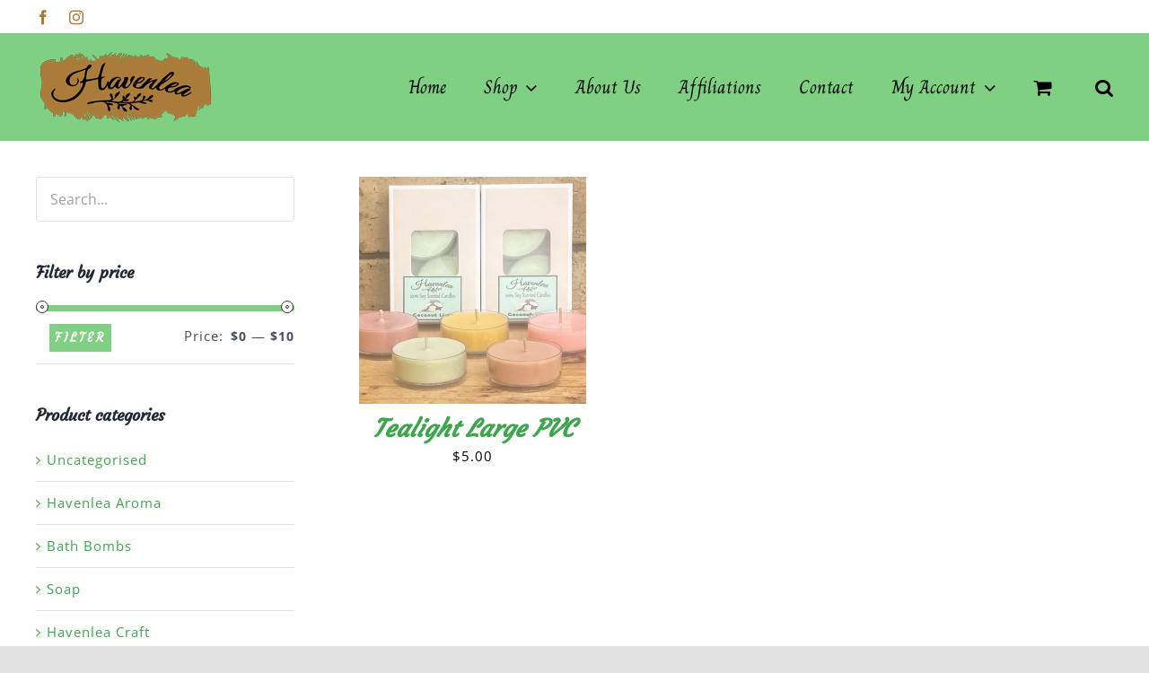

--- FILE ---
content_type: text/html; charset=UTF-8
request_url: https://havenlea.com.au/product-tag/large-tealight-in-pvc-container/
body_size: 14035
content:
<!DOCTYPE html>
<html class="avada-html-layout-wide avada-html-header-position-top avada-html-is-archive" lang="en-AU" prefix="og: http://ogp.me/ns# fb: http://ogp.me/ns/fb#">
<head>
	<meta http-equiv="X-UA-Compatible" content="IE=edge" />
	<meta http-equiv="Content-Type" content="text/html; charset=utf-8"/>
	<meta name="viewport" content="width=device-width, initial-scale=1" />
	<title>Large Tealight in PVC container &#8211; Havenlea Handmade Products</title>
<meta name='robots' content='max-image-preview:large' />
<link rel="alternate" type="application/rss+xml" title="Havenlea Handmade Products &raquo; Feed" href="https://havenlea.com.au/feed/" />
		
		
		
		
		
		<link rel="alternate" type="application/rss+xml" title="Havenlea Handmade Products &raquo; Large Tealight in PVC container Tag Feed" href="https://havenlea.com.au/product-tag/large-tealight-in-pvc-container/feed/" />
<style id='wp-img-auto-sizes-contain-inline-css' type='text/css'>
img:is([sizes=auto i],[sizes^="auto," i]){contain-intrinsic-size:3000px 1500px}
/*# sourceURL=wp-img-auto-sizes-contain-inline-css */
</style>
<style id='classic-theme-styles-inline-css' type='text/css'>
/*! This file is auto-generated */
.wp-block-button__link{color:#fff;background-color:#32373c;border-radius:9999px;box-shadow:none;text-decoration:none;padding:calc(.667em + 2px) calc(1.333em + 2px);font-size:1.125em}.wp-block-file__button{background:#32373c;color:#fff;text-decoration:none}
/*# sourceURL=/wp-includes/css/classic-themes.min.css */
</style>
<style id='woocommerce-inline-inline-css' type='text/css'>
.woocommerce form .form-row .required { visibility: visible; }
/*# sourceURL=woocommerce-inline-inline-css */
</style>
<link rel='stylesheet' id='wt-import-export-for-woo-css' href='https://havenlea.com.au/wp-content/plugins/wt-import-export-for-woo/public/css/wt-import-export-for-woo-public.css?ver=1.1.2' type='text/css' media='all' />
<link rel='stylesheet' id='child-style-css' href='https://havenlea.com.au/wp-content/themes/Avada-Child-Theme/style.css?ver=6.9' type='text/css' media='all' />
<link rel='stylesheet' id='fusion-dynamic-css-css' href='https://havenlea.com.au/wp-content/uploads/fusion-styles/7599d8600290e9dbe020058dbd0c7ab3.min.css?ver=3.6.1' type='text/css' media='all' />
<script type="text/template" id="tmpl-variation-template">
	<div class="woocommerce-variation-description">{{{ data.variation.variation_description }}}</div>
	<div class="woocommerce-variation-price">{{{ data.variation.price_html }}}</div>
	<div class="woocommerce-variation-availability">{{{ data.variation.availability_html }}}</div>
</script>
<script type="text/template" id="tmpl-unavailable-variation-template">
	<p>Sorry, this product is unavailable. Please choose a different combination.</p>
</script>
<!--n2css--><link rel="https://api.w.org/" href="https://havenlea.com.au/wp-json/" /><link rel="alternate" title="JSON" type="application/json" href="https://havenlea.com.au/wp-json/wp/v2/product_tag/687" /><link rel="EditURI" type="application/rsd+xml" title="RSD" href="https://havenlea.com.au/xmlrpc.php?rsd" />
<meta name="generator" content="WordPress 6.9" />
<meta name="generator" content="WooCommerce 6.2.2" />
<style type="text/css" id="css-fb-visibility">@media screen and (max-width: 640px){.fusion-no-small-visibility{display:none !important;}body:not(.fusion-builder-ui-wireframe) .sm-text-align-center{text-align:center !important;}body:not(.fusion-builder-ui-wireframe) .sm-text-align-left{text-align:left !important;}body:not(.fusion-builder-ui-wireframe) .sm-text-align-right{text-align:right !important;}body:not(.fusion-builder-ui-wireframe) .sm-flex-align-center{justify-content:center !important;}body:not(.fusion-builder-ui-wireframe) .sm-flex-align-flex-start{justify-content:flex-start !important;}body:not(.fusion-builder-ui-wireframe) .sm-flex-align-flex-end{justify-content:flex-end !important;}body:not(.fusion-builder-ui-wireframe) .sm-mx-auto{margin-left:auto !important;margin-right:auto !important;}body:not(.fusion-builder-ui-wireframe) .sm-ml-auto{margin-left:auto !important;}body:not(.fusion-builder-ui-wireframe) .sm-mr-auto{margin-right:auto !important;}body:not(.fusion-builder-ui-wireframe) .fusion-absolute-position-small{position:absolute;top:auto;width:100%;}}@media screen and (min-width: 641px) and (max-width: 1024px){.fusion-no-medium-visibility{display:none !important;}body:not(.fusion-builder-ui-wireframe) .md-text-align-center{text-align:center !important;}body:not(.fusion-builder-ui-wireframe) .md-text-align-left{text-align:left !important;}body:not(.fusion-builder-ui-wireframe) .md-text-align-right{text-align:right !important;}body:not(.fusion-builder-ui-wireframe) .md-flex-align-center{justify-content:center !important;}body:not(.fusion-builder-ui-wireframe) .md-flex-align-flex-start{justify-content:flex-start !important;}body:not(.fusion-builder-ui-wireframe) .md-flex-align-flex-end{justify-content:flex-end !important;}body:not(.fusion-builder-ui-wireframe) .md-mx-auto{margin-left:auto !important;margin-right:auto !important;}body:not(.fusion-builder-ui-wireframe) .md-ml-auto{margin-left:auto !important;}body:not(.fusion-builder-ui-wireframe) .md-mr-auto{margin-right:auto !important;}body:not(.fusion-builder-ui-wireframe) .fusion-absolute-position-medium{position:absolute;top:auto;width:100%;}}@media screen and (min-width: 1025px){.fusion-no-large-visibility{display:none !important;}body:not(.fusion-builder-ui-wireframe) .lg-text-align-center{text-align:center !important;}body:not(.fusion-builder-ui-wireframe) .lg-text-align-left{text-align:left !important;}body:not(.fusion-builder-ui-wireframe) .lg-text-align-right{text-align:right !important;}body:not(.fusion-builder-ui-wireframe) .lg-flex-align-center{justify-content:center !important;}body:not(.fusion-builder-ui-wireframe) .lg-flex-align-flex-start{justify-content:flex-start !important;}body:not(.fusion-builder-ui-wireframe) .lg-flex-align-flex-end{justify-content:flex-end !important;}body:not(.fusion-builder-ui-wireframe) .lg-mx-auto{margin-left:auto !important;margin-right:auto !important;}body:not(.fusion-builder-ui-wireframe) .lg-ml-auto{margin-left:auto !important;}body:not(.fusion-builder-ui-wireframe) .lg-mr-auto{margin-right:auto !important;}body:not(.fusion-builder-ui-wireframe) .fusion-absolute-position-large{position:absolute;top:auto;width:100%;}}</style>	<noscript><style>.woocommerce-product-gallery{ opacity: 1 !important; }</style></noscript>
	<link rel="icon" href="https://havenlea.com.au/wp-content/uploads/2021/10/cropped-havenlea-favi-512-32x32.png" sizes="32x32" />
<link rel="icon" href="https://havenlea.com.au/wp-content/uploads/2021/10/cropped-havenlea-favi-512-192x192.png" sizes="192x192" />
<link rel="apple-touch-icon" href="https://havenlea.com.au/wp-content/uploads/2021/10/cropped-havenlea-favi-512-180x180.png" />
<meta name="msapplication-TileImage" content="https://havenlea.com.au/wp-content/uploads/2021/10/cropped-havenlea-favi-512-270x270.png" />
		<style type="text/css" id="wp-custom-css">
			.woocommerce-loop-category__title mark.count {
    display: none;
}

		</style>
				<script type="text/javascript">
			var doc = document.documentElement;
			doc.setAttribute( 'data-useragent', navigator.userAgent );
		</script>
		
	<style id='global-styles-inline-css' type='text/css'>
:root{--wp--preset--aspect-ratio--square: 1;--wp--preset--aspect-ratio--4-3: 4/3;--wp--preset--aspect-ratio--3-4: 3/4;--wp--preset--aspect-ratio--3-2: 3/2;--wp--preset--aspect-ratio--2-3: 2/3;--wp--preset--aspect-ratio--16-9: 16/9;--wp--preset--aspect-ratio--9-16: 9/16;--wp--preset--color--black: #000000;--wp--preset--color--cyan-bluish-gray: #abb8c3;--wp--preset--color--white: #ffffff;--wp--preset--color--pale-pink: #f78da7;--wp--preset--color--vivid-red: #cf2e2e;--wp--preset--color--luminous-vivid-orange: #ff6900;--wp--preset--color--luminous-vivid-amber: #fcb900;--wp--preset--color--light-green-cyan: #7bdcb5;--wp--preset--color--vivid-green-cyan: #00d084;--wp--preset--color--pale-cyan-blue: #8ed1fc;--wp--preset--color--vivid-cyan-blue: #0693e3;--wp--preset--color--vivid-purple: #9b51e0;--wp--preset--gradient--vivid-cyan-blue-to-vivid-purple: linear-gradient(135deg,rgb(6,147,227) 0%,rgb(155,81,224) 100%);--wp--preset--gradient--light-green-cyan-to-vivid-green-cyan: linear-gradient(135deg,rgb(122,220,180) 0%,rgb(0,208,130) 100%);--wp--preset--gradient--luminous-vivid-amber-to-luminous-vivid-orange: linear-gradient(135deg,rgb(252,185,0) 0%,rgb(255,105,0) 100%);--wp--preset--gradient--luminous-vivid-orange-to-vivid-red: linear-gradient(135deg,rgb(255,105,0) 0%,rgb(207,46,46) 100%);--wp--preset--gradient--very-light-gray-to-cyan-bluish-gray: linear-gradient(135deg,rgb(238,238,238) 0%,rgb(169,184,195) 100%);--wp--preset--gradient--cool-to-warm-spectrum: linear-gradient(135deg,rgb(74,234,220) 0%,rgb(151,120,209) 20%,rgb(207,42,186) 40%,rgb(238,44,130) 60%,rgb(251,105,98) 80%,rgb(254,248,76) 100%);--wp--preset--gradient--blush-light-purple: linear-gradient(135deg,rgb(255,206,236) 0%,rgb(152,150,240) 100%);--wp--preset--gradient--blush-bordeaux: linear-gradient(135deg,rgb(254,205,165) 0%,rgb(254,45,45) 50%,rgb(107,0,62) 100%);--wp--preset--gradient--luminous-dusk: linear-gradient(135deg,rgb(255,203,112) 0%,rgb(199,81,192) 50%,rgb(65,88,208) 100%);--wp--preset--gradient--pale-ocean: linear-gradient(135deg,rgb(255,245,203) 0%,rgb(182,227,212) 50%,rgb(51,167,181) 100%);--wp--preset--gradient--electric-grass: linear-gradient(135deg,rgb(202,248,128) 0%,rgb(113,206,126) 100%);--wp--preset--gradient--midnight: linear-gradient(135deg,rgb(2,3,129) 0%,rgb(40,116,252) 100%);--wp--preset--font-size--small: 11.25px;--wp--preset--font-size--medium: 20px;--wp--preset--font-size--large: 22.5px;--wp--preset--font-size--x-large: 42px;--wp--preset--font-size--normal: 15px;--wp--preset--font-size--xlarge: 30px;--wp--preset--font-size--huge: 45px;--wp--preset--spacing--20: 0.44rem;--wp--preset--spacing--30: 0.67rem;--wp--preset--spacing--40: 1rem;--wp--preset--spacing--50: 1.5rem;--wp--preset--spacing--60: 2.25rem;--wp--preset--spacing--70: 3.38rem;--wp--preset--spacing--80: 5.06rem;--wp--preset--shadow--natural: 6px 6px 9px rgba(0, 0, 0, 0.2);--wp--preset--shadow--deep: 12px 12px 50px rgba(0, 0, 0, 0.4);--wp--preset--shadow--sharp: 6px 6px 0px rgba(0, 0, 0, 0.2);--wp--preset--shadow--outlined: 6px 6px 0px -3px rgb(255, 255, 255), 6px 6px rgb(0, 0, 0);--wp--preset--shadow--crisp: 6px 6px 0px rgb(0, 0, 0);}:where(.is-layout-flex){gap: 0.5em;}:where(.is-layout-grid){gap: 0.5em;}body .is-layout-flex{display: flex;}.is-layout-flex{flex-wrap: wrap;align-items: center;}.is-layout-flex > :is(*, div){margin: 0;}body .is-layout-grid{display: grid;}.is-layout-grid > :is(*, div){margin: 0;}:where(.wp-block-columns.is-layout-flex){gap: 2em;}:where(.wp-block-columns.is-layout-grid){gap: 2em;}:where(.wp-block-post-template.is-layout-flex){gap: 1.25em;}:where(.wp-block-post-template.is-layout-grid){gap: 1.25em;}.has-black-color{color: var(--wp--preset--color--black) !important;}.has-cyan-bluish-gray-color{color: var(--wp--preset--color--cyan-bluish-gray) !important;}.has-white-color{color: var(--wp--preset--color--white) !important;}.has-pale-pink-color{color: var(--wp--preset--color--pale-pink) !important;}.has-vivid-red-color{color: var(--wp--preset--color--vivid-red) !important;}.has-luminous-vivid-orange-color{color: var(--wp--preset--color--luminous-vivid-orange) !important;}.has-luminous-vivid-amber-color{color: var(--wp--preset--color--luminous-vivid-amber) !important;}.has-light-green-cyan-color{color: var(--wp--preset--color--light-green-cyan) !important;}.has-vivid-green-cyan-color{color: var(--wp--preset--color--vivid-green-cyan) !important;}.has-pale-cyan-blue-color{color: var(--wp--preset--color--pale-cyan-blue) !important;}.has-vivid-cyan-blue-color{color: var(--wp--preset--color--vivid-cyan-blue) !important;}.has-vivid-purple-color{color: var(--wp--preset--color--vivid-purple) !important;}.has-black-background-color{background-color: var(--wp--preset--color--black) !important;}.has-cyan-bluish-gray-background-color{background-color: var(--wp--preset--color--cyan-bluish-gray) !important;}.has-white-background-color{background-color: var(--wp--preset--color--white) !important;}.has-pale-pink-background-color{background-color: var(--wp--preset--color--pale-pink) !important;}.has-vivid-red-background-color{background-color: var(--wp--preset--color--vivid-red) !important;}.has-luminous-vivid-orange-background-color{background-color: var(--wp--preset--color--luminous-vivid-orange) !important;}.has-luminous-vivid-amber-background-color{background-color: var(--wp--preset--color--luminous-vivid-amber) !important;}.has-light-green-cyan-background-color{background-color: var(--wp--preset--color--light-green-cyan) !important;}.has-vivid-green-cyan-background-color{background-color: var(--wp--preset--color--vivid-green-cyan) !important;}.has-pale-cyan-blue-background-color{background-color: var(--wp--preset--color--pale-cyan-blue) !important;}.has-vivid-cyan-blue-background-color{background-color: var(--wp--preset--color--vivid-cyan-blue) !important;}.has-vivid-purple-background-color{background-color: var(--wp--preset--color--vivid-purple) !important;}.has-black-border-color{border-color: var(--wp--preset--color--black) !important;}.has-cyan-bluish-gray-border-color{border-color: var(--wp--preset--color--cyan-bluish-gray) !important;}.has-white-border-color{border-color: var(--wp--preset--color--white) !important;}.has-pale-pink-border-color{border-color: var(--wp--preset--color--pale-pink) !important;}.has-vivid-red-border-color{border-color: var(--wp--preset--color--vivid-red) !important;}.has-luminous-vivid-orange-border-color{border-color: var(--wp--preset--color--luminous-vivid-orange) !important;}.has-luminous-vivid-amber-border-color{border-color: var(--wp--preset--color--luminous-vivid-amber) !important;}.has-light-green-cyan-border-color{border-color: var(--wp--preset--color--light-green-cyan) !important;}.has-vivid-green-cyan-border-color{border-color: var(--wp--preset--color--vivid-green-cyan) !important;}.has-pale-cyan-blue-border-color{border-color: var(--wp--preset--color--pale-cyan-blue) !important;}.has-vivid-cyan-blue-border-color{border-color: var(--wp--preset--color--vivid-cyan-blue) !important;}.has-vivid-purple-border-color{border-color: var(--wp--preset--color--vivid-purple) !important;}.has-vivid-cyan-blue-to-vivid-purple-gradient-background{background: var(--wp--preset--gradient--vivid-cyan-blue-to-vivid-purple) !important;}.has-light-green-cyan-to-vivid-green-cyan-gradient-background{background: var(--wp--preset--gradient--light-green-cyan-to-vivid-green-cyan) !important;}.has-luminous-vivid-amber-to-luminous-vivid-orange-gradient-background{background: var(--wp--preset--gradient--luminous-vivid-amber-to-luminous-vivid-orange) !important;}.has-luminous-vivid-orange-to-vivid-red-gradient-background{background: var(--wp--preset--gradient--luminous-vivid-orange-to-vivid-red) !important;}.has-very-light-gray-to-cyan-bluish-gray-gradient-background{background: var(--wp--preset--gradient--very-light-gray-to-cyan-bluish-gray) !important;}.has-cool-to-warm-spectrum-gradient-background{background: var(--wp--preset--gradient--cool-to-warm-spectrum) !important;}.has-blush-light-purple-gradient-background{background: var(--wp--preset--gradient--blush-light-purple) !important;}.has-blush-bordeaux-gradient-background{background: var(--wp--preset--gradient--blush-bordeaux) !important;}.has-luminous-dusk-gradient-background{background: var(--wp--preset--gradient--luminous-dusk) !important;}.has-pale-ocean-gradient-background{background: var(--wp--preset--gradient--pale-ocean) !important;}.has-electric-grass-gradient-background{background: var(--wp--preset--gradient--electric-grass) !important;}.has-midnight-gradient-background{background: var(--wp--preset--gradient--midnight) !important;}.has-small-font-size{font-size: var(--wp--preset--font-size--small) !important;}.has-medium-font-size{font-size: var(--wp--preset--font-size--medium) !important;}.has-large-font-size{font-size: var(--wp--preset--font-size--large) !important;}.has-x-large-font-size{font-size: var(--wp--preset--font-size--x-large) !important;}
/*# sourceURL=global-styles-inline-css */
</style>
</head>

<body class="archive tax-product_tag term-large-tealight-in-pvc-container term-687 wp-theme-Avada wp-child-theme-Avada-Child-Theme theme-Avada woocommerce woocommerce-page woocommerce-no-js fusion-image-hovers fusion-pagination-sizing fusion-button_type-flat fusion-button_span-no fusion-button_gradient-linear avada-image-rollover-circle-yes avada-image-rollover-no fusion-body ltr fusion-sticky-header no-tablet-sticky-header no-mobile-sticky-header no-mobile-slidingbar no-desktop-totop no-mobile-totop fusion-disable-outline fusion-sub-menu-slide mobile-logo-pos-left layout-wide-mode avada-has-boxed-modal-shadow- layout-scroll-offset-full avada-has-zero-margin-offset-top has-sidebar fusion-top-header menu-text-align-center fusion-woo-product-design-clean fusion-woo-shop-page-columns-3 fusion-woo-related-columns-5 fusion-woo-archive-page-columns-3 fusion-woocommerce-equal-heights avada-has-woo-gallery-disabled woo-sale-badge-circle woo-outofstock-badge-top_bar mobile-menu-design-modern fusion-show-pagination-text fusion-header-layout-v3 avada-responsive avada-footer-fx-none avada-menu-highlight-style-bottombar fusion-search-form-clean fusion-main-menu-search-overlay fusion-avatar-circle avada-sticky-shrinkage avada-dropdown-styles avada-blog-layout-large avada-blog-archive-layout-large avada-header-shadow-no avada-menu-icon-position-left avada-has-mobile-menu-search avada-has-main-nav-search-icon avada-has-breadcrumb-mobile-hidden avada-has-titlebar-hide avada-has-transparent-timeline_color avada-has-pagination-width_height avada-flyout-menu-direction-fade avada-ec-views-v1" >
		<a class="skip-link screen-reader-text" href="#content">Skip to content</a>

	<div id="boxed-wrapper">
		<div class="fusion-sides-frame"></div>
		<div id="wrapper" class="fusion-wrapper">
			<div id="home" style="position:relative;top:-1px;"></div>
			
				
			<header class="fusion-header-wrapper">
				<div class="fusion-header-v3 fusion-logo-alignment fusion-logo-left fusion-sticky-menu- fusion-sticky-logo-1 fusion-mobile-logo-1  fusion-mobile-menu-design-modern">
					
<div class="fusion-secondary-header">
	<div class="fusion-row">
					<div class="fusion-alignleft">
				<div class="fusion-social-links-header"><div class="fusion-social-networks"><div class="fusion-social-networks-wrapper"><a  class="fusion-social-network-icon fusion-tooltip fusion-facebook awb-icon-facebook" style data-placement="bottom" data-title="Facebook" data-toggle="tooltip" title="Facebook" href="https://www.facebook.com/havenlea.aus" target="_blank" rel="noreferrer"><span class="screen-reader-text">Facebook</span></a><a  class="fusion-social-network-icon fusion-tooltip fusion-instagram awb-icon-instagram" style data-placement="bottom" data-title="Instagram" data-toggle="tooltip" title="Instagram" href="https://www.instagram.com/havenlea.aus/" target="_blank" rel="noopener noreferrer"><span class="screen-reader-text">Instagram</span></a></div></div></div>			</div>
					</div>
</div>
<div class="fusion-header-sticky-height"></div>
<div class="fusion-header">
	<div class="fusion-row">
					<div class="fusion-logo" data-margin-top="15px" data-margin-bottom="15px" data-margin-left="0px" data-margin-right="0px">
			<a class="fusion-logo-link"  href="https://havenlea.com.au/" >

						<!-- standard logo -->
			<img src="https://havenlea.com.au/wp-content/uploads/2021/11/logo-for-Claire-7-200.png" srcset="https://havenlea.com.au/wp-content/uploads/2021/11/logo-for-Claire-7-200.png 1x, https://havenlea.com.au/wp-content/uploads/2021/11/logo-for-Claire-7-400.png 2x" width="200" height="88" style="max-height:88px;height:auto;" alt="Havenlea Handmade Products Logo" data-retina_logo_url="https://havenlea.com.au/wp-content/uploads/2021/11/logo-for-Claire-7-400.png" class="fusion-standard-logo" />

											<!-- mobile logo -->
				<img src="https://havenlea.com.au/wp-content/uploads/2021/10/havenlea-brown-150.png" srcset="https://havenlea.com.au/wp-content/uploads/2021/10/havenlea-brown-150.png 1x, https://havenlea.com.au/wp-content/uploads/2021/10/havenlea-brown-300.png 2x" width="150" height="66" style="max-height:66px;height:auto;" alt="Havenlea Handmade Products Logo" data-retina_logo_url="https://havenlea.com.au/wp-content/uploads/2021/10/havenlea-brown-300.png" class="fusion-mobile-logo" />
			
											<!-- sticky header logo -->
				<img src="https://havenlea.com.au/wp-content/uploads/2021/10/havenlea-brown-150.png" srcset="https://havenlea.com.au/wp-content/uploads/2021/10/havenlea-brown-150.png 1x, https://havenlea.com.au/wp-content/uploads/2021/10/havenlea-brown-300.png 2x" width="150" height="66" style="max-height:66px;height:auto;" alt="Havenlea Handmade Products Logo" data-retina_logo_url="https://havenlea.com.au/wp-content/uploads/2021/10/havenlea-brown-300.png" class="fusion-sticky-logo" />
					</a>
		</div>		<nav class="fusion-main-menu" aria-label="Main Menu"><div class="fusion-overlay-search">		<form role="search" class="searchform fusion-search-form  fusion-search-form-clean" method="get" action="https://havenlea.com.au/">
			<div class="fusion-search-form-content">

				
				<div class="fusion-search-field search-field">
					<label><span class="screen-reader-text">Search for:</span>
													<input type="search" value="" name="s" class="s" placeholder="Search..." required aria-required="true" aria-label="Search..."/>
											</label>
				</div>
				<div class="fusion-search-button search-button">
					<input type="submit" class="fusion-search-submit searchsubmit" aria-label="Search" value="&#xf002;" />
									</div>

				<input type="hidden" value="product" name="post_type" />
			</div>


			
		</form>
		<div class="fusion-search-spacer"></div><a href="#" role="button" aria-label="Close Search" class="fusion-close-search"></a></div><ul id="menu-main-menu" class="fusion-menu"><li  id="menu-item-772"  class="menu-item menu-item-type-post_type menu-item-object-page menu-item-home menu-item-772"  data-item-id="772"><a  href="https://havenlea.com.au/" class="fusion-bottombar-highlight"><span class="menu-text">Home</span></a></li><li  id="menu-item-2103"  class="menu-item menu-item-type-post_type menu-item-object-page menu-item-has-children menu-item-2103 fusion-megamenu-menu "  data-item-id="2103"><a  href="https://havenlea.com.au/shop/" class="fusion-bottombar-highlight"><span class="menu-text">Shop</span> <span class="fusion-caret"><i class="fusion-dropdown-indicator" aria-hidden="true"></i></span></a><div class="fusion-megamenu-wrapper fusion-columns-5 columns-per-row-5 columns-5 col-span-10"><div class="row"><div class="fusion-megamenu-holder" style="width:999.996px;" data-width="999.996px"><ul class="fusion-megamenu"><li  id="menu-item-2027"  class="menu-item menu-item-type-taxonomy menu-item-object-product_cat menu-item-has-children menu-item-2027 fusion-megamenu-submenu menu-item-has-link fusion-megamenu-columns-5 col-lg-2 col-md-2 col-sm-2"  style="width:20%;"><div class='fusion-megamenu-title'><a class="awb-justify-title" href="https://havenlea.com.au/product-category/havenlea-aroma/">Havenlea Aroma</a></div><ul class="sub-menu"><li  id="menu-item-2136"  class="menu-item menu-item-type-taxonomy menu-item-object-product_cat menu-item-2136" ><a  href="https://havenlea.com.au/product-category/havenlea-aroma/candles-havenlea-aroma/" class="fusion-bottombar-highlight"><span><span class="fusion-megamenu-bullet"></span>Candles</span></a></li><li  id="menu-item-2146"  class="menu-item menu-item-type-taxonomy menu-item-object-product_cat menu-item-2146" ><a  href="https://havenlea.com.au/product-category/havenlea-aroma/melts-havenlea-aroma/" class="fusion-bottombar-highlight"><span><span class="fusion-megamenu-bullet"></span>Melts</span></a></li><li  id="menu-item-4981"  class="menu-item menu-item-type-taxonomy menu-item-object-product_cat menu-item-4981" ><a  href="https://havenlea.com.au/product-category/havenlea-aroma/room-fresheners-havenlea-aroma/" class="fusion-bottombar-highlight"><span><span class="fusion-megamenu-bullet"></span>Room Fresheners</span></a></li><li  id="menu-item-2147"  class="menu-item menu-item-type-taxonomy menu-item-object-product_cat menu-item-2147" ><a  href="https://havenlea.com.au/product-category/havenlea-aroma/reed-diffisers-havenlea-aroma/" class="fusion-bottombar-highlight"><span><span class="fusion-megamenu-bullet"></span>Reed Diffusers</span></a></li><li  id="menu-item-2149"  class="menu-item menu-item-type-taxonomy menu-item-object-product_cat menu-item-2149" ><a  href="https://havenlea.com.au/product-category/havenlea-aroma/tealights-havenlea-aroma/" class="fusion-bottombar-highlight"><span><span class="fusion-megamenu-bullet"></span>Tealights</span></a></li></ul></li><li  id="menu-item-2047"  class="menu-item menu-item-type-taxonomy menu-item-object-product_cat menu-item-has-children menu-item-2047 fusion-megamenu-submenu menu-item-has-link fusion-megamenu-columns-5 col-lg-2 col-md-2 col-sm-2"  style="width:20%;"><div class='fusion-megamenu-title'><a class="awb-justify-title" href="https://havenlea.com.au/product-category/havenlea-craft/">Havenlea Craft</a></div><ul class="sub-menu"><li  id="menu-item-5239"  class="menu-item menu-item-type-taxonomy menu-item-object-product_cat menu-item-5239" ><a  href="https://havenlea.com.au/product-category/havenlea-craft/bags-havenlea-craft/" class="fusion-bottombar-highlight"><span><span class="fusion-megamenu-bullet"></span>Bags</span></a></li><li  id="menu-item-5036"  class="menu-item menu-item-type-taxonomy menu-item-object-product_cat menu-item-5036" ><a  href="https://havenlea.com.au/product-category/havenlea-craft/ceramic-tiles-havenlea-craft/" class="fusion-bottombar-highlight"><span><span class="fusion-megamenu-bullet"></span>Ceramic Tiles</span></a></li><li  id="menu-item-5037"  class="menu-item menu-item-type-taxonomy menu-item-object-product_cat menu-item-has-children menu-item-5037" ><a  href="https://havenlea.com.au/product-category/havenlea-craft/coasters-havenlea-craft/" class="fusion-bottombar-highlight"><span><span class="fusion-megamenu-bullet"></span>Coasters</span> <span class="fusion-caret"><i class="fusion-dropdown-indicator" aria-hidden="true"></i></span></a><ul class="sub-menu deep-level"><li  id="menu-item-5254"  class="menu-item menu-item-type-taxonomy menu-item-object-product_cat menu-item-5254" ><a  href="https://havenlea.com.au/product-category/havenlea-craft/coasters-havenlea-craft/ceramic-pot-coaster-havenlea-craft-coasters/" class="fusion-bottombar-highlight"><span><span class="fusion-megamenu-bullet"></span>Ceramic Pot Coaster</span></a></li></ul></li><li  id="menu-item-5038"  class="menu-item menu-item-type-taxonomy menu-item-object-product_cat menu-item-5038" ><a  href="https://havenlea.com.au/product-category/havenlea-craft/dog-tags-havenlea-craft/" class="fusion-bottombar-highlight"><span><span class="fusion-megamenu-bullet"></span>Dog Tags</span></a></li><li  id="menu-item-5031"  class="menu-item menu-item-type-taxonomy menu-item-object-product_cat menu-item-5031" ><a  href="https://havenlea.com.au/product-category/havenlea-craft/drinkware-havenlea-craft/" class="fusion-bottombar-highlight"><span><span class="fusion-megamenu-bullet"></span>Drinkware</span></a></li><li  id="menu-item-5099"  class="menu-item menu-item-type-taxonomy menu-item-object-product_cat menu-item-5099" ><a  href="https://havenlea.com.au/product-category/havenlea-craft/glass-plaques-havenlea-craft/" class="fusion-bottombar-highlight"><span><span class="fusion-megamenu-bullet"></span>Glass Plaques</span></a></li><li  id="menu-item-5100"  class="menu-item menu-item-type-taxonomy menu-item-object-product_cat menu-item-5100" ><a  href="https://havenlea.com.au/product-category/havenlea-craft/keyrings-havenlea-craft/" class="fusion-bottombar-highlight"><span><span class="fusion-megamenu-bullet"></span>Keyrings</span></a></li><li  id="menu-item-4944"  class="menu-item menu-item-type-taxonomy menu-item-object-product_cat menu-item-4944" ><a  href="https://havenlea.com.au/product-category/havenlea-craft/mousepads-havenlea-craft/" class="fusion-bottombar-highlight"><span><span class="fusion-megamenu-bullet"></span>Mousepads</span></a></li><li  id="menu-item-2155"  class="menu-item menu-item-type-taxonomy menu-item-object-product_cat menu-item-2155" ><a  href="https://havenlea.com.au/product-category/havenlea-craft/slate-photos-havenlea-craft/" class="fusion-bottombar-highlight"><span><span class="fusion-megamenu-bullet"></span>Slate Photos</span></a></li><li  id="menu-item-5052"  class="menu-item menu-item-type-taxonomy menu-item-object-product_cat menu-item-5052" ><a  href="https://havenlea.com.au/product-category/havenlea-craft/teddy-bears-havenlea-craft/" class="fusion-bottombar-highlight"><span><span class="fusion-megamenu-bullet"></span>Teddy Bears</span></a></li></ul></li><li  id="menu-item-2048"  class="menu-item menu-item-type-taxonomy menu-item-object-product_cat menu-item-has-children menu-item-2048 fusion-megamenu-submenu menu-item-has-link fusion-megamenu-columns-5 col-lg-2 col-md-2 col-sm-2"  style="width:20%;"><div class='fusion-megamenu-title'><a class="awb-justify-title" href="https://havenlea.com.au/product-category/havenlea-personalised/">Havenlea Personalised</a></div><ul class="sub-menu"><li  id="menu-item-5035"  class="menu-item menu-item-type-taxonomy menu-item-object-product_cat menu-item-5035" ><a  href="https://havenlea.com.au/product-category/havenlea-personalised/ceramic-tiles-havenlea-personalised/" class="fusion-bottombar-highlight"><span><span class="fusion-megamenu-bullet"></span>Ceramic Tiles</span></a></li><li  id="menu-item-5235"  class="menu-item menu-item-type-taxonomy menu-item-object-product_cat menu-item-5235" ><a  href="https://havenlea.com.au/product-category/havenlea-personalised/easter-egg-carton-havenlea-personalised/" class="fusion-bottombar-highlight"><span><span class="fusion-megamenu-bullet"></span>Easter Egg Carton</span></a></li><li  id="menu-item-2135"  class="menu-item menu-item-type-taxonomy menu-item-object-product_cat menu-item-2135" ><a  href="https://havenlea.com.au/product-category/havenlea-personalised/glass-plaques-havenlea-personalised/" class="fusion-bottombar-highlight"><span><span class="fusion-megamenu-bullet"></span>Glass Plaques</span></a></li><li  id="menu-item-5098"  class="menu-item menu-item-type-taxonomy menu-item-object-product_cat menu-item-5098" ><a  href="https://havenlea.com.au/product-category/havenlea-personalised/slate-photos-havenlea-personalised/" class="fusion-bottombar-highlight"><span><span class="fusion-megamenu-bullet"></span>Slate Photos</span></a></li></ul></li><li  id="menu-item-2049"  class="menu-item menu-item-type-taxonomy menu-item-object-product_cat menu-item-has-children menu-item-2049 fusion-megamenu-submenu menu-item-has-link fusion-megamenu-columns-5 col-lg-2 col-md-2 col-sm-2"  style="width:20%;"><div class='fusion-megamenu-title'><a class="awb-justify-title" href="https://havenlea.com.au/product-category/havenlea-recycled-upcycled/">Havenlea Recycled/Upcycled</a></div><ul class="sub-menu"><li  id="menu-item-4994"  class="menu-item menu-item-type-taxonomy menu-item-object-product_cat menu-item-4994" ><a  href="https://havenlea.com.au/product-category/havenlea-recycled-upcycled/novelty-decor-havenlea-recycled-upcycled/" class="fusion-bottombar-highlight"><span><span class="fusion-megamenu-bullet"></span>Novelty Decor</span></a></li><li  id="menu-item-4990"  class="menu-item menu-item-type-taxonomy menu-item-object-product_cat menu-item-4990" ><a  href="https://havenlea.com.au/product-category/havenlea-recycled-upcycled/rocking-horse-havenlea-recycled-upcycled/" class="fusion-bottombar-highlight"><span><span class="fusion-megamenu-bullet"></span>Rocking Horse</span></a></li></ul></li><li  id="menu-item-2050"  class="menu-item menu-item-type-taxonomy menu-item-object-product_cat menu-item-has-children menu-item-2050 fusion-megamenu-submenu menu-item-has-link fusion-megamenu-columns-5 col-lg-2 col-md-2 col-sm-2"  style="width:20%;"><div class='fusion-megamenu-title'><a class="awb-justify-title" href="https://havenlea.com.au/product-category/havenlea-supplies/">Havenlea Supplies</a></div><ul class="sub-menu"><li  id="menu-item-5097"  class="menu-item menu-item-type-taxonomy menu-item-object-product_cat menu-item-5097" ><a  href="https://havenlea.com.au/product-category/havenlea-supplies/candle-making-supplies-havenlea-supplies/accessories-havenlea-supplies-candle-making-supplies/" class="fusion-bottombar-highlight"><span><span class="fusion-megamenu-bullet"></span>Accessories</span></a></li><li  id="menu-item-5001"  class="menu-item menu-item-type-taxonomy menu-item-object-product_cat menu-item-5001" ><a  href="https://havenlea.com.au/product-category/havenlea-supplies/candle-making-supplies-havenlea-supplies/" class="fusion-bottombar-highlight"><span><span class="fusion-megamenu-bullet"></span>Candle Making Supplies</span></a></li></ul></li></ul></div><div style="clear:both;"></div></div></div></li><li  id="menu-item-765"  class="menu-item menu-item-type-post_type menu-item-object-page menu-item-765"  data-item-id="765"><a  href="https://havenlea.com.au/about-us/" class="fusion-bottombar-highlight"><span class="menu-text">About Us</span></a></li><li  id="menu-item-2105"  class="menu-item menu-item-type-post_type menu-item-object-page menu-item-2105"  data-item-id="2105"><a  href="https://havenlea.com.au/affiliations/" class="fusion-bottombar-highlight"><span class="menu-text">Affiliations</span></a></li><li  id="menu-item-763"  class="menu-item menu-item-type-post_type menu-item-object-page menu-item-763"  data-item-id="763"><a  href="https://havenlea.com.au/contact-us/" class="fusion-bottombar-highlight"><span class="menu-text">Contact</span></a></li><li class="menu-item fusion-dropdown-menu menu-item-has-children fusion-custom-menu-item fusion-menu-login-box"><a href="https://havenlea.com.au/my-account/" aria-haspopup="true" class="fusion-bottombar-highlight"><span class="menu-text">My Account</span><span class="fusion-caret"><i class="fusion-dropdown-indicator"></i></span></a><div class="fusion-custom-menu-item-contents"><form action="https://havenlea.com.au/wp-login.php" name="loginform" method="post"><p><input type="text" class="input-text" name="log" id="username" value="" placeholder="Username" /></p><p><input type="password" class="input-text" name="pwd" id="password" value="" placeholder="Password" /></p><p class="fusion-remember-checkbox"><label for="fusion-menu-login-box-rememberme"><input name="rememberme" type="checkbox" id="fusion-menu-login-box-rememberme" value="forever"> Remember Me</label></p><input type="hidden" name="fusion_woo_login_box" value="true" /><p class="fusion-login-box-submit"><input type="submit" name="wp-submit" id="wp-submit" class="button button-small default comment-submit" value="Log In"><input type="hidden" name="redirect" value=""></p></form><a class="fusion-menu-login-box-register" href="https://havenlea.com.au/my-account/" title="Register">Register</a></div></li><li class="fusion-custom-menu-item fusion-menu-cart fusion-main-menu-cart fusion-widget-cart-counter"><a class="fusion-main-menu-icon" href="https://havenlea.com.au/cart/"><span class="menu-text" aria-label="View Cart"></span></a></li><li class="fusion-custom-menu-item fusion-main-menu-search fusion-search-overlay"><a class="fusion-main-menu-icon" href="#" aria-label="Search" data-title="Search" title="Search" role="button" aria-expanded="false"></a></li></ul></nav><div class="fusion-mobile-navigation"><ul id="menu-main-menu-1" class="fusion-mobile-menu"><li   class="menu-item menu-item-type-post_type menu-item-object-page menu-item-home menu-item-772"  data-item-id="772"><a  href="https://havenlea.com.au/" class="fusion-bottombar-highlight"><span class="menu-text">Home</span></a></li><li   class="menu-item menu-item-type-post_type menu-item-object-page menu-item-has-children menu-item-2103 fusion-megamenu-menu "  data-item-id="2103"><a  href="https://havenlea.com.au/shop/" class="fusion-bottombar-highlight"><span class="menu-text">Shop</span> <span class="fusion-caret"><i class="fusion-dropdown-indicator" aria-hidden="true"></i></span></a><div class="fusion-megamenu-wrapper fusion-columns-5 columns-per-row-5 columns-5 col-span-10"><div class="row"><div class="fusion-megamenu-holder" style="width:999.996px;" data-width="999.996px"><ul class="fusion-megamenu"><li   class="menu-item menu-item-type-taxonomy menu-item-object-product_cat menu-item-has-children menu-item-2027 fusion-megamenu-submenu menu-item-has-link fusion-megamenu-columns-5 col-lg-2 col-md-2 col-sm-2"  style="width:20%;"><div class='fusion-megamenu-title'><a class="awb-justify-title" href="https://havenlea.com.au/product-category/havenlea-aroma/">Havenlea Aroma</a></div><ul class="sub-menu"><li   class="menu-item menu-item-type-taxonomy menu-item-object-product_cat menu-item-2136" ><a  href="https://havenlea.com.au/product-category/havenlea-aroma/candles-havenlea-aroma/" class="fusion-bottombar-highlight"><span><span class="fusion-megamenu-bullet"></span>Candles</span></a></li><li   class="menu-item menu-item-type-taxonomy menu-item-object-product_cat menu-item-2146" ><a  href="https://havenlea.com.au/product-category/havenlea-aroma/melts-havenlea-aroma/" class="fusion-bottombar-highlight"><span><span class="fusion-megamenu-bullet"></span>Melts</span></a></li><li   class="menu-item menu-item-type-taxonomy menu-item-object-product_cat menu-item-4981" ><a  href="https://havenlea.com.au/product-category/havenlea-aroma/room-fresheners-havenlea-aroma/" class="fusion-bottombar-highlight"><span><span class="fusion-megamenu-bullet"></span>Room Fresheners</span></a></li><li   class="menu-item menu-item-type-taxonomy menu-item-object-product_cat menu-item-2147" ><a  href="https://havenlea.com.au/product-category/havenlea-aroma/reed-diffisers-havenlea-aroma/" class="fusion-bottombar-highlight"><span><span class="fusion-megamenu-bullet"></span>Reed Diffusers</span></a></li><li   class="menu-item menu-item-type-taxonomy menu-item-object-product_cat menu-item-2149" ><a  href="https://havenlea.com.au/product-category/havenlea-aroma/tealights-havenlea-aroma/" class="fusion-bottombar-highlight"><span><span class="fusion-megamenu-bullet"></span>Tealights</span></a></li></ul></li><li   class="menu-item menu-item-type-taxonomy menu-item-object-product_cat menu-item-has-children menu-item-2047 fusion-megamenu-submenu menu-item-has-link fusion-megamenu-columns-5 col-lg-2 col-md-2 col-sm-2"  style="width:20%;"><div class='fusion-megamenu-title'><a class="awb-justify-title" href="https://havenlea.com.au/product-category/havenlea-craft/">Havenlea Craft</a></div><ul class="sub-menu"><li   class="menu-item menu-item-type-taxonomy menu-item-object-product_cat menu-item-5239" ><a  href="https://havenlea.com.au/product-category/havenlea-craft/bags-havenlea-craft/" class="fusion-bottombar-highlight"><span><span class="fusion-megamenu-bullet"></span>Bags</span></a></li><li   class="menu-item menu-item-type-taxonomy menu-item-object-product_cat menu-item-5036" ><a  href="https://havenlea.com.au/product-category/havenlea-craft/ceramic-tiles-havenlea-craft/" class="fusion-bottombar-highlight"><span><span class="fusion-megamenu-bullet"></span>Ceramic Tiles</span></a></li><li   class="menu-item menu-item-type-taxonomy menu-item-object-product_cat menu-item-has-children menu-item-5037" ><a  href="https://havenlea.com.au/product-category/havenlea-craft/coasters-havenlea-craft/" class="fusion-bottombar-highlight"><span><span class="fusion-megamenu-bullet"></span>Coasters</span> <span class="fusion-caret"><i class="fusion-dropdown-indicator" aria-hidden="true"></i></span></a><ul class="sub-menu deep-level"><li   class="menu-item menu-item-type-taxonomy menu-item-object-product_cat menu-item-5254" ><a  href="https://havenlea.com.au/product-category/havenlea-craft/coasters-havenlea-craft/ceramic-pot-coaster-havenlea-craft-coasters/" class="fusion-bottombar-highlight"><span><span class="fusion-megamenu-bullet"></span>Ceramic Pot Coaster</span></a></li></ul></li><li   class="menu-item menu-item-type-taxonomy menu-item-object-product_cat menu-item-5038" ><a  href="https://havenlea.com.au/product-category/havenlea-craft/dog-tags-havenlea-craft/" class="fusion-bottombar-highlight"><span><span class="fusion-megamenu-bullet"></span>Dog Tags</span></a></li><li   class="menu-item menu-item-type-taxonomy menu-item-object-product_cat menu-item-5031" ><a  href="https://havenlea.com.au/product-category/havenlea-craft/drinkware-havenlea-craft/" class="fusion-bottombar-highlight"><span><span class="fusion-megamenu-bullet"></span>Drinkware</span></a></li><li   class="menu-item menu-item-type-taxonomy menu-item-object-product_cat menu-item-5099" ><a  href="https://havenlea.com.au/product-category/havenlea-craft/glass-plaques-havenlea-craft/" class="fusion-bottombar-highlight"><span><span class="fusion-megamenu-bullet"></span>Glass Plaques</span></a></li><li   class="menu-item menu-item-type-taxonomy menu-item-object-product_cat menu-item-5100" ><a  href="https://havenlea.com.au/product-category/havenlea-craft/keyrings-havenlea-craft/" class="fusion-bottombar-highlight"><span><span class="fusion-megamenu-bullet"></span>Keyrings</span></a></li><li   class="menu-item menu-item-type-taxonomy menu-item-object-product_cat menu-item-4944" ><a  href="https://havenlea.com.au/product-category/havenlea-craft/mousepads-havenlea-craft/" class="fusion-bottombar-highlight"><span><span class="fusion-megamenu-bullet"></span>Mousepads</span></a></li><li   class="menu-item menu-item-type-taxonomy menu-item-object-product_cat menu-item-2155" ><a  href="https://havenlea.com.au/product-category/havenlea-craft/slate-photos-havenlea-craft/" class="fusion-bottombar-highlight"><span><span class="fusion-megamenu-bullet"></span>Slate Photos</span></a></li><li   class="menu-item menu-item-type-taxonomy menu-item-object-product_cat menu-item-5052" ><a  href="https://havenlea.com.au/product-category/havenlea-craft/teddy-bears-havenlea-craft/" class="fusion-bottombar-highlight"><span><span class="fusion-megamenu-bullet"></span>Teddy Bears</span></a></li></ul></li><li   class="menu-item menu-item-type-taxonomy menu-item-object-product_cat menu-item-has-children menu-item-2048 fusion-megamenu-submenu menu-item-has-link fusion-megamenu-columns-5 col-lg-2 col-md-2 col-sm-2"  style="width:20%;"><div class='fusion-megamenu-title'><a class="awb-justify-title" href="https://havenlea.com.au/product-category/havenlea-personalised/">Havenlea Personalised</a></div><ul class="sub-menu"><li   class="menu-item menu-item-type-taxonomy menu-item-object-product_cat menu-item-5035" ><a  href="https://havenlea.com.au/product-category/havenlea-personalised/ceramic-tiles-havenlea-personalised/" class="fusion-bottombar-highlight"><span><span class="fusion-megamenu-bullet"></span>Ceramic Tiles</span></a></li><li   class="menu-item menu-item-type-taxonomy menu-item-object-product_cat menu-item-5235" ><a  href="https://havenlea.com.au/product-category/havenlea-personalised/easter-egg-carton-havenlea-personalised/" class="fusion-bottombar-highlight"><span><span class="fusion-megamenu-bullet"></span>Easter Egg Carton</span></a></li><li   class="menu-item menu-item-type-taxonomy menu-item-object-product_cat menu-item-2135" ><a  href="https://havenlea.com.au/product-category/havenlea-personalised/glass-plaques-havenlea-personalised/" class="fusion-bottombar-highlight"><span><span class="fusion-megamenu-bullet"></span>Glass Plaques</span></a></li><li   class="menu-item menu-item-type-taxonomy menu-item-object-product_cat menu-item-5098" ><a  href="https://havenlea.com.au/product-category/havenlea-personalised/slate-photos-havenlea-personalised/" class="fusion-bottombar-highlight"><span><span class="fusion-megamenu-bullet"></span>Slate Photos</span></a></li></ul></li><li   class="menu-item menu-item-type-taxonomy menu-item-object-product_cat menu-item-has-children menu-item-2049 fusion-megamenu-submenu menu-item-has-link fusion-megamenu-columns-5 col-lg-2 col-md-2 col-sm-2"  style="width:20%;"><div class='fusion-megamenu-title'><a class="awb-justify-title" href="https://havenlea.com.au/product-category/havenlea-recycled-upcycled/">Havenlea Recycled/Upcycled</a></div><ul class="sub-menu"><li   class="menu-item menu-item-type-taxonomy menu-item-object-product_cat menu-item-4994" ><a  href="https://havenlea.com.au/product-category/havenlea-recycled-upcycled/novelty-decor-havenlea-recycled-upcycled/" class="fusion-bottombar-highlight"><span><span class="fusion-megamenu-bullet"></span>Novelty Decor</span></a></li><li   class="menu-item menu-item-type-taxonomy menu-item-object-product_cat menu-item-4990" ><a  href="https://havenlea.com.au/product-category/havenlea-recycled-upcycled/rocking-horse-havenlea-recycled-upcycled/" class="fusion-bottombar-highlight"><span><span class="fusion-megamenu-bullet"></span>Rocking Horse</span></a></li></ul></li><li   class="menu-item menu-item-type-taxonomy menu-item-object-product_cat menu-item-has-children menu-item-2050 fusion-megamenu-submenu menu-item-has-link fusion-megamenu-columns-5 col-lg-2 col-md-2 col-sm-2"  style="width:20%;"><div class='fusion-megamenu-title'><a class="awb-justify-title" href="https://havenlea.com.au/product-category/havenlea-supplies/">Havenlea Supplies</a></div><ul class="sub-menu"><li   class="menu-item menu-item-type-taxonomy menu-item-object-product_cat menu-item-5097" ><a  href="https://havenlea.com.au/product-category/havenlea-supplies/candle-making-supplies-havenlea-supplies/accessories-havenlea-supplies-candle-making-supplies/" class="fusion-bottombar-highlight"><span><span class="fusion-megamenu-bullet"></span>Accessories</span></a></li><li   class="menu-item menu-item-type-taxonomy menu-item-object-product_cat menu-item-5001" ><a  href="https://havenlea.com.au/product-category/havenlea-supplies/candle-making-supplies-havenlea-supplies/" class="fusion-bottombar-highlight"><span><span class="fusion-megamenu-bullet"></span>Candle Making Supplies</span></a></li></ul></li></ul></div><div style="clear:both;"></div></div></div></li><li   class="menu-item menu-item-type-post_type menu-item-object-page menu-item-765"  data-item-id="765"><a  href="https://havenlea.com.au/about-us/" class="fusion-bottombar-highlight"><span class="menu-text">About Us</span></a></li><li   class="menu-item menu-item-type-post_type menu-item-object-page menu-item-2105"  data-item-id="2105"><a  href="https://havenlea.com.au/affiliations/" class="fusion-bottombar-highlight"><span class="menu-text">Affiliations</span></a></li><li   class="menu-item menu-item-type-post_type menu-item-object-page menu-item-763"  data-item-id="763"><a  href="https://havenlea.com.au/contact-us/" class="fusion-bottombar-highlight"><span class="menu-text">Contact</span></a></li></ul></div>	<div class="fusion-mobile-menu-icons">
							<a href="#" class="fusion-icon awb-icon-bars" aria-label="Toggle mobile menu" aria-expanded="false"></a>
		
					<a href="#" class="fusion-icon awb-icon-search" aria-label="Toggle mobile search"></a>
		
		
					<a href="https://havenlea.com.au/cart/" class="fusion-icon awb-icon-shopping-cart"  aria-label="Toggle mobile cart"></a>
			</div>

<nav class="fusion-mobile-nav-holder fusion-mobile-menu-text-align-left" aria-label="Main Menu Mobile"></nav>

		
<div class="fusion-clearfix"></div>
<div class="fusion-mobile-menu-search">
			<form role="search" class="searchform fusion-search-form  fusion-search-form-clean" method="get" action="https://havenlea.com.au/">
			<div class="fusion-search-form-content">

				
				<div class="fusion-search-field search-field">
					<label><span class="screen-reader-text">Search for:</span>
													<input type="search" value="" name="s" class="s" placeholder="Search..." required aria-required="true" aria-label="Search..."/>
											</label>
				</div>
				<div class="fusion-search-button search-button">
					<input type="submit" class="fusion-search-submit searchsubmit" aria-label="Search" value="&#xf002;" />
									</div>

				<input type="hidden" value="product" name="post_type" />
			</div>


			
		</form>
		</div>
			</div>
</div>
				</div>
				<div class="fusion-clearfix"></div>
			</header>
							
						<div id="sliders-container" class="fusion-slider-visibility">
					</div>
				
				
			
			
						<main id="main" class="clearfix ">
				<div class="fusion-row" style="">
		<div class="woocommerce-container">
			<section id="content"class="" style="float: right;">
		<header class="woocommerce-products-header">
	
	</header>
<div class="woocommerce-notices-wrapper"></div><form class="woocommerce-ordering" method="get">
	<select name="orderby" class="orderby" aria-label="Shop order">
					<option value="menu_order"  selected='selected'>Default sorting</option>
					<option value="popularity" >Sort by popularity</option>
					<option value="rating" >Sort by average rating</option>
					<option value="date" >Sort by latest</option>
					<option value="price" >Sort by price: low to high</option>
					<option value="price-desc" >Sort by price: high to low</option>
			</select>
	<input type="hidden" name="paged" value="1" />
	</form>
<ul class="products clearfix products-3">
<li class="product type-product post-2266 status-publish first instock product_cat-tealights-havenlea-aroma product_tag-large-tealight-in-pvc-container has-post-thumbnail shipping-taxable purchasable product-type-variable product-grid-view">
	<div class="fusion-product-wrapper">
<div class="fusion-clean-product-image-wrapper ">
	<div  class="fusion-image-wrapper fusion-image-size-fixed" aria-haspopup="true">
							<a href="https://havenlea.com.au/product/tealight-large-pvc/" aria-label="Tealight Large PVC">
							<img width="500" height="500" src="https://havenlea.com.au/wp-content/uploads/2021/10/TLP-500x500.jpg" class="attachment-shop_catalog size-shop_catalog wp-post-image" alt="" decoding="async" fetchpriority="high" srcset="https://havenlea.com.au/wp-content/uploads/2021/10/TLP-66x66.jpg 66w, https://havenlea.com.au/wp-content/uploads/2021/10/TLP-150x150.jpg 150w, https://havenlea.com.au/wp-content/uploads/2021/10/TLP-200x200.jpg 200w, https://havenlea.com.au/wp-content/uploads/2021/10/TLP-500x500.jpg 500w" sizes="(max-width: 500px) 100vw, 500px" />			</a>
							</div>
</div>
<div class="fusion-product-content">
	<div class="product-details">
		<div class="product-details-container">
<h3 class="product-title">
	<a href="https://havenlea.com.au/product/tealight-large-pvc/">
		Tealight Large PVC	</a>
</h3>
<div class="fusion-price-rating">

	<span class="price"><span class="woocommerce-Price-amount amount"><bdi><span class="woocommerce-Price-currencySymbol">&#36;</span>5.00</bdi></span></span>
		</div>
	</div>
</div>

	</div> 


</div>
</li>
</ul>

	</section>
</div>
<aside id="sidebar" class="sidebar fusion-widget-area fusion-content-widget-area fusion-sidebar-left fusion-blogsidebar" style="float: left;" >
											
					<section id="woocommerce_product_search-2" class="widget woocommerce widget_product_search" style="border-style: solid;border-color:transparent;border-width:0px;">
<form role="search" method="get" class="searchform" action="https://havenlea.com.au/">
	<div>
		<input type="text" value="" name="s" class="s" placeholder="Search..." />
		<input type="hidden" name="post_type" value="product" />
	</div>
</form>
</section><section id="woocommerce_price_filter-2" class="widget woocommerce widget_price_filter" style="border-style: solid;border-color:transparent;border-width:0px;"><div class="heading"><h4 class="widget-title">Filter by price</h4></div>
<form method="get" action="https://havenlea.com.au/product-tag/large-tealight-in-pvc-container/">
	<div class="price_slider_wrapper">
		<div class="price_slider" style="display:none;"></div>
		<div class="price_slider_amount" data-step="10">
			<input type="text" id="min_price" name="min_price" value="0" data-min="0" placeholder="Min price" />
			<input type="text" id="max_price" name="max_price" value="10" data-max="10" placeholder="Max price" />
						<button type="submit" class="button">Filter</button>
			<div class="price_label" style="display:none;">
				Price: <span class="from"></span> &mdash; <span class="to"></span>
			</div>
						<div class="clear"></div>
		</div>
	</div>
</form>

</section><section id="woocommerce_product_categories-2" class="widget woocommerce widget_product_categories" style="border-style: solid;border-color:transparent;border-width:0px;"><div class="heading"><h4 class="widget-title">Product categories</h4></div><ul class="product-categories"><li class="cat-item cat-item-15"><a href="https://havenlea.com.au/product-category/uncategorised/">Uncategorised</a></li>
<li class="cat-item cat-item-31 cat-parent"><a href="https://havenlea.com.au/product-category/havenlea-aroma/">Havenlea Aroma</a></li>
<li class="cat-item cat-item-645"><a href="https://havenlea.com.au/product-category/bath-bombs-havenlea-aroma/">Bath Bombs</a></li>
<li class="cat-item cat-item-646"><a href="https://havenlea.com.au/product-category/soap-havenlea-aroma/">Soap</a></li>
<li class="cat-item cat-item-632 cat-parent"><a href="https://havenlea.com.au/product-category/havenlea-craft/">Havenlea Craft</a></li>
<li class="cat-item cat-item-635 cat-parent"><a href="https://havenlea.com.au/product-category/havenlea-personalised/">Havenlea Personalised</a></li>
<li class="cat-item cat-item-633 cat-parent"><a href="https://havenlea.com.au/product-category/havenlea-recycled-upcycled/">Havenlea Recycled/Upcycled</a></li>
<li class="cat-item cat-item-634 cat-parent"><a href="https://havenlea.com.au/product-category/havenlea-supplies/">Havenlea Supplies</a></li>
</ul></section>			</aside>
						<div class="fusion-woocommerce-quick-view-overlay"></div>
<div class="fusion-woocommerce-quick-view-container quick-view woocommerce">
	<script type="text/javascript">
		var quickViewNonce =  '0bd1dc56f7';
	</script>

	<div class="fusion-wqv-close">
		<button type="button"><span class="screen-reader-text">Close product quick view</span>&times;</button>
	</div>

	<div class="fusion-wqv-loader product">
		<h2 class="product_title entry-title">Title</h2>
		<div class="fusion-price-rating">
			<div class="price"></div>
			<div class="star-rating"></div>
		</div>
		<div class="fusion-slider-loading"></div>
	</div>

	<div class="fusion-wqv-preview-image"></div>

	<div class="fusion-wqv-content">
		<div class="product">
			<div class="woocommerce-product-gallery"></div>

			<div class="summary entry-summary scrollable">
				<div class="summary-content"></div>
			</div>
		</div>
	</div>
</div>

					</div>  <!-- fusion-row -->
				</main>  <!-- #main -->
				
				
								
					<section class="fusion-tb-footer fusion-footer"><div class="fusion-footer-widget-area fusion-widget-area"><div class="fusion-fullwidth fullwidth-box fusion-builder-row-1 fusion-flex-container nonhundred-percent-fullwidth non-hundred-percent-height-scrolling" style="background-color: rgba(255,255,255,0);background-position: center center;background-repeat: no-repeat;border-width: 0px 0px 0px 0px;border-color:#e2e2e2;border-style:solid;" ><div class="fusion-builder-row fusion-row fusion-flex-align-items-flex-start" style="max-width:1248px;margin-left: calc(-4% / 2 );margin-right: calc(-4% / 2 );"><div class="fusion-layout-column fusion_builder_column fusion-builder-column-0 fusion_builder_column_1_4 1_4 fusion-flex-column fusion-animated" data-animationType="fadeInDown" data-animationDuration="1.0" data-animationOffset="top-into-view"><div class="fusion-column-wrapper fusion-flex-justify-content-flex-start fusion-content-layout-column" style="background-position:left top;background-repeat:no-repeat;-webkit-background-size:cover;-moz-background-size:cover;-o-background-size:cover;background-size:cover;padding: 0px 0px 0px 0px;"><div class="fusion-separator fusion-full-width-sep" style="align-self: center;margin-left: auto;margin-right: auto;margin-top:10px;margin-bottom:10px;width:100%;"></div><div style="text-align:center;"><span class=" has-fusion-standard-logo has-fusion-sticky-logo has-fusion-mobile-logo fusion-imageframe imageframe-none imageframe-1 hover-type-none" style="max-width:230px;"><a class="fusion-no-lightbox" href="https://havenlea.com.au/" target="_self"><img decoding="async" src="https://havenlea.com.au/wp-content/uploads/2021/11/logo-for-Claire-7-200.png" srcset="https://havenlea.com.au/wp-content/uploads/2021/11/logo-for-Claire-7-200.png 1x, https://havenlea.com.au/wp-content/uploads/2021/11/logo-for-Claire-7-400.png 2x" style="max-height:88px;height:auto;" retina_url="https://havenlea.com.au/wp-content/uploads/2021/11/logo-for-Claire-7-400.png" width="200" height="88" class="img-responsive fusion-standard-logo" alt="Havenlea Handmade Products Logo" /><img decoding="async" src="https://havenlea.com.au/wp-content/uploads/2021/10/havenlea-brown-150.png" srcset="https://havenlea.com.au/wp-content/uploads/2021/10/havenlea-brown-150.png 1x, https://havenlea.com.au/wp-content/uploads/2021/10/havenlea-brown-300.png 2x" style="max-height:66px;height:auto;" retina_url="https://havenlea.com.au/wp-content/uploads/2021/10/havenlea-brown-300.png" width="150" height="66" class="fusion-sticky-logo" alt="Havenlea Handmade Products Logo" /><img decoding="async" src="https://havenlea.com.au/wp-content/uploads/2021/10/havenlea-brown-150.png" srcset="https://havenlea.com.au/wp-content/uploads/2021/10/havenlea-brown-150.png 1x, https://havenlea.com.au/wp-content/uploads/2021/10/havenlea-brown-300.png 2x" style="max-height:66px;height:auto;" retina_url="https://havenlea.com.au/wp-content/uploads/2021/10/havenlea-brown-300.png" width="150" height="66" class="fusion-mobile-logo" alt="Havenlea Handmade Products Logo" /></a></span><style>@media screen and (max-width: 640px) {
				  .fusion-imageframe.has-fusion-mobile-logo img.fusion-sticky-logo,
				  .fusion-imageframe.has-fusion-mobile-logo img.fusion-standard-logo {
				    display: none !important;
				  }
				  .fusion-imageframe.has-fusion-mobile-logo img.fusion-mobile-logo {
				    display: inline-block !important;
				  }
				} </style></div><div class="fusion-separator fusion-full-width-sep" style="align-self: center;margin-left: auto;margin-right: auto;margin-top:15px;margin-bottom:15px;width:100%;"></div><div class="fusion-social-links fusion-social-links-1"><div class="fusion-social-networks"><div class="fusion-social-networks-wrapper"><a class="fusion-social-network-icon fusion-tooltip fusion-facebook awb-icon-facebook" style="color:#595959;font-size:16px;" title="Facebook" aria-label="facebook" target="_blank" rel="noopener noreferrer" href="https://www.facebook.com/havenlea.aus"></a><a class="fusion-social-network-icon fusion-tooltip fusion-instagram awb-icon-instagram" style="color:#595959;font-size:16px;" title="Instagram" aria-label="instagram" target="_blank" rel="noopener noreferrer" href="https://www.instagram.com/havenlea.aus/"></a></div></div></div><style type="text/css">.fusion-social-links-1{text-align:center;}.fusion-social-links-1 .boxed-icons .fusion-social-network-icon{border-top-width:0px !important;border-right-width:0px !important;border-bottom-width:0px !important;border-left-width:0px !important;border-color:var(--awb-color3) !important;}.fusion-social-links-1 .boxed-icons .fusion-social-network-icon:hover{background-color:rgba(242,243,245,0.8) !important;border-color:var(--awb-color4) !important;}.fusion-social-links-1 .fusion-social-network-icon:hover{color:rgba(89,89,89,0.8) !important;}@media only screen and (max-width:1024px){.fusion-social-links-1{text-align:;} }@media only screen and (max-width:640px){.fusion-social-links-1{text-align:;} }.fusion-social-links-1{ margin-top : 0px;margin-right : 0px;margin-bottom : 0px;margin-left : 0px;}</style></div><style type="text/css">.fusion-body .fusion-builder-column-0{width:25% !important;margin-top : 0px;margin-bottom : 0px;}.fusion-builder-column-0 > .fusion-column-wrapper {padding-top : 0px !important;padding-right : 0px !important;margin-right : 7.68%;padding-bottom : 0px !important;padding-left : 0px !important;margin-left : 7.68%;}@media only screen and (max-width:1024px) {.fusion-body .fusion-builder-column-0{width:25% !important;order : 0;}.fusion-builder-column-0 > .fusion-column-wrapper {margin-right : 7.68%;margin-left : 7.68%;}}@media only screen and (max-width:640px) {.fusion-body .fusion-builder-column-0{width:100% !important;order : 0;}.fusion-builder-column-0 > .fusion-column-wrapper {padding-right : 0px !important;margin-right : 1.92%;padding-left : 0px !important;margin-left : 1.92%;}}</style></div><div class="fusion-layout-column fusion_builder_column fusion-builder-column-1 fusion_builder_column_3_4 3_4 fusion-flex-column fusion-animated" data-animationType="fadeInRight" data-animationDuration="1.0" data-animationOffset="top-into-view"><div class="fusion-column-wrapper fusion-flex-justify-content-flex-start fusion-content-layout-column" style="background-position:left top;background-repeat:no-repeat;-webkit-background-size:cover;-moz-background-size:cover;-o-background-size:cover;background-size:cover;padding: 0px 0px 0px 30px;"><div class="fusion-builder-row fusion-builder-row-inner fusion-row fusion-flex-align-items-flex-start" style="width:104% !important;max-width:104% !important;margin-left: calc(-4% / 2 );margin-right: calc(-4% / 2 );"><div class="fusion-layout-column fusion_builder_column_inner fusion-builder-nested-column-0 fusion_builder_column_inner_1_3 1_3 fusion-flex-column"><div class="fusion-column-wrapper fusion-flex-justify-content-flex-start fusion-content-layout-column" style="background-position:left top;background-repeat:no-repeat;-webkit-background-size:cover;-moz-background-size:cover;-o-background-size:cover;background-size:cover;padding: 0px 0px 0px 0px;"><div class="fusion-separator fusion-full-width-sep" style="align-self: center;margin-left: auto;margin-right: auto;margin-top:15px;margin-bottom:15px;width:100%;"></div><div class="fusion-separator fusion-full-width-sep" style="align-self: center;margin-left: auto;margin-right: auto;width:100%;"></div><nav class="fusion-menu-element-wrapper direction-column mode-dropdown expand-method-hover submenu-mode-dropdown mobile-mode-collapse-to-button mobile-size-full-absolute icons-position-left dropdown-carets-yes has-active-border-bottom-no has-active-border-left-no has-active-border-right-no mobile-trigger-fullwidth-off mobile-indent-on mobile-justify-left main-justify-left loading mega-menu-loading expand-right submenu-transition-opacity fusion-no-small-visibility" aria-label="Menu" data-breakpoint="0" data-count="0" data-transition-type="fade" data-transition-time="300"><button type="button" class="avada-menu-mobile-menu-trigger no-text" onClick="fusionNavClickExpandBtn(this);" aria-expanded="false" aria-controls="menu-country-butcher-left-footer-menu"><span class="inner"><span class="collapsed-nav-text"><span class="screen-reader-text">Toggle Navigation</span></span><span class="collapsed-nav-icon"><span class="collapsed-nav-icon-open awb-butcher-bars"></span><span class="collapsed-nav-icon-close awb-butcher-times"></span></span></span></button><style>.fusion-body .fusion-menu-element-wrapper[data-count="0"],.fusion-body .fusion-menu-element-wrapper[data-count="0"] .fusion-menu-element-list .menu-item > a{font-size:14px;}.fusion-body .fusion-menu-element-wrapper[data-count="0"] .fusion-menu-element-list{flex-direction:column;font-family:"Open Sans";font-weight:600;}.fusion-body .fusion-menu-element-wrapper[data-count="0"] > .avada-menu-mobile-menu-trigger,.fusion-body .fusion-menu-element-wrapper[data-count="0"] .fusion-megamenu-wrapper .fusion-megamenu-holder .fusion-megamenu .fusion-megamenu-submenu .fusion-megamenu-title .awb-justify-title{font-family:"Open Sans";font-weight:600;}.fusion-body .fusion-menu-element-wrapper[data-count="0"] [class*="awb-icon-"],.fusion-body .fusion-menu-element-wrapper[data-count="0"] [class^="awb-icon-"]{font-family:Open Sans !important;}.fusion-body .fusion-menu-element-wrapper[data-count="0"] .fusion-menu-element-list > li,.fusion-body .fusion-menu-element-wrapper[data-count="0"] .fusion-menu-element-list .fusion-megamenu-title{text-transform:uppercase;}.fusion-body .fusion-menu-element-wrapper[data-count="0"]:not(.collapse-enabled) .fusion-menu-element-list > li:not(:last-child){margin-bottom:10px !important;}.fusion-body .fusion-menu-element-wrapper[data-count="0"]:not(.collapse-enabled) .fusion-menu-element-list > li:not(.fusion-menu-item-button):not(.custom-menu-search-overlay):focus-within > a{color:#ab7b3a !important;}.fusion-body .fusion-menu-element-wrapper[data-count="0"]:not(.collapse-enabled) .fusion-menu-element-list > li:not(.fusion-menu-item-button):not(.custom-menu-search-overlay):hover > a,.fusion-body .fusion-menu-element-wrapper[data-count="0"]:not(.collapse-enabled) .fusion-menu-element-list > li:not(.fusion-menu-item-button).hover > a,.fusion-body .fusion-menu-element-wrapper[data-count="0"]:not(.collapse-enabled) .fusion-menu-element-list > li:not(.fusion-menu-item-button):not(.custom-menu-search-overlay):focus > a,.fusion-body .fusion-menu-element-wrapper[data-count="0"]:not(.collapse-enabled) .fusion-menu-element-list > li:not(.fusion-menu-item-button):not(.custom-menu-search-overlay):active > a,.fusion-body .fusion-menu-element-wrapper[data-count="0"]:not(.collapse-enabled) .fusion-menu-element-list > li:not(.fusion-menu-item-button).current-menu-item > a{color:#ab7b3a !important;}.fusion-body .fusion-menu-element-wrapper[data-count="0"]:not(.collapse-enabled) .fusion-menu-element-list > li:not(.fusion-menu-item-button).current-menu-ancestor:not(.awb-flyout-top-level-no-link) > a{color:#ab7b3a !important;}.fusion-body .fusion-menu-element-wrapper[data-count="0"]:not(.collapse-enabled) .fusion-menu-element-list > li:not(.fusion-menu-item-button).current-menu-parent:not(.awb-flyout-top-level-no-link) > a{color:#ab7b3a !important;}.fusion-body .fusion-menu-element-wrapper[data-count="0"]:not(.collapse-enabled) .fusion-menu-element-list > li:not(.fusion-menu-item-button).expanded > a{color:#ab7b3a !important;}.fusion-body .fusion-menu-element-wrapper[data-count="0"]:not(.collapse-enabled) .fusion-menu-element-list > li:not(.fusion-menu-item-button):hover > .fusion-open-nav-submenu{color:#ab7b3a !important;}.fusion-body .fusion-menu-element-wrapper[data-count="0"]:not(.collapse-enabled) .fusion-menu-element-list > li:not(.fusion-menu-item-button).hover > .fusion-open-nav-submenu{color:#ab7b3a !important;}.fusion-body .fusion-menu-element-wrapper[data-count="0"]:not(.collapse-enabled) .fusion-menu-element-list > li:not(.fusion-menu-item-button):focus > .fusion-open-nav-submenu{color:#ab7b3a !important;}.fusion-body .fusion-menu-element-wrapper[data-count="0"]:not(.collapse-enabled) .fusion-menu-element-list > li:not(.fusion-menu-item-button):active > .fusion-open-nav-submenu{color:#ab7b3a !important;}.fusion-body .fusion-menu-element-wrapper[data-count="0"]:not(.collapse-enabled) .fusion-menu-element-list > li:not(.fusion-menu-item-button):focus-within > .fusion-open-nav-submenu{color:#ab7b3a !important;}.fusion-body .fusion-menu-element-wrapper[data-count="0"]:not(.collapse-enabled) .fusion-menu-element-list > li:not(.fusion-menu-item-button).current-menu-item > .fusion-open-nav-submenu{color:#ab7b3a !important;}.fusion-body .fusion-menu-element-wrapper[data-count="0"]:not(.collapse-enabled) .fusion-menu-element-list > li:not(.fusion-menu-item-button).current-menu-ancestor > .fusion-open-nav-submenu{color:#ab7b3a !important;}.fusion-body .fusion-menu-element-wrapper[data-count="0"]:not(.collapse-enabled) .fusion-menu-element-list > li:not(.fusion-menu-item-button).current-menu-parent > .fusion-open-nav-submenu{color:#ab7b3a !important;}.fusion-body .fusion-menu-element-wrapper[data-count="0"]:not(.collapse-enabled) .fusion-menu-element-list > li:not(.fusion-menu-item-button).expanded > .fusion-open-nav-submenu{color:#ab7b3a !important;}.fusion-body .fusion-menu-element-wrapper[data-count="0"] .fusion-menu-element-list .sub-menu > li,.fusion-body .fusion-menu-element-wrapper[data-count="0"] .fusion-menu-element-list .sub-menu li a{font-family:inherit;font-weight:400;}.fusion-body .fusion-menu-element-wrapper[data-count="0"] .fusion-menu-cart-checkout a:before,.fusion-body .fusion-menu-element-wrapper[data-count="0"] .fusion-menu-cart-items a,.fusion-body .fusion-menu-element-wrapper[data-count="0"] ul .fusion-menu-login-box-register,.fusion-body .fusion-menu-element-wrapper[data-count="0"] ul .fusion-menu-cart-checkout a:before{color:#212934;}.fusion-body .fusion-menu-element-wrapper[data-count="0"] .fusion-menu-element-list ul{text-transform:none;}.fusion-body .fusion-menu-element-wrapper[data-count="0"]:not(.collapse-enabled) .fusion-menu-element-list > li.menu-item:focus-within > a .fusion-megamenu-icon{color:#65bc7b;}.fusion-body .fusion-menu-element-wrapper[data-count="0"]:not(.collapse-enabled) .fusion-menu-element-list > li.menu-item:hover > a .fusion-megamenu-icon,.fusion-body .fusion-menu-element-wrapper[data-count="0"]:not(.collapse-enabled) .fusion-menu-element-list > li.menu-item.hover > a .fusion-megamenu-icon,.fusion-body .fusion-menu-element-wrapper[data-count="0"]:not(.collapse-enabled) .fusion-menu-element-list > li.menu-item:focus > a .fusion-megamenu-icon,.fusion-body .fusion-menu-element-wrapper[data-count="0"]:not(.collapse-enabled) .fusion-menu-element-list > li.menu-item:active > a .fusion-megamenu-icon,.fusion-body .fusion-menu-element-wrapper[data-count="0"]:not(.collapse-enabled) .fusion-menu-element-list > li.menu-item.current-menu-item > a .fusion-megamenu-icon{color:#65bc7b;}.fusion-body .fusion-menu-element-wrapper[data-count="0"]:not(.collapse-enabled) .fusion-menu-element-list > li.menu-item.current-menu-ancestor > a .fusion-megamenu-icon{color:#65bc7b;}.fusion-body .fusion-menu-element-wrapper[data-count="0"]:not(.collapse-enabled) .fusion-menu-element-list > li.menu-item.current-menu-parent > a .fusion-megamenu-icon{color:#65bc7b;}.fusion-body .fusion-menu-element-wrapper[data-count="0"]:not(.collapse-enabled) .fusion-menu-element-list > li.menu-item.expanded > a .fusion-megamenu-icon{color:#65bc7b;}.fusion-body .fusion-menu-element-wrapper[data-count="0"] .custom-menu-search-dropdown:hover .fusion-main-menu-icon,.fusion-body .fusion-menu-element-wrapper[data-count="0"] .custom-menu-search-overlay:hover .fusion-menu-icon-search.trigger-overlay,.fusion-body .fusion-menu-element-wrapper[data-count="0"] .custom-menu-search-overlay:hover ~ .fusion-overlay-search{color:#65bc7b !important;}</style><ul id="menu-left-footer-menu" class="fusion-menu fusion-custom-menu fusion-menu-element-list"><li  id="menu-item-2029"  class="menu-item menu-item-type-post_type menu-item-object-page menu-item-home menu-item-2029"  data-item-id="2029"><span class="background-default transition-fade"></span><span class="background-active transition-fade"></span><a  href="https://havenlea.com.au/" class="fusion-background-highlight"><span class="menu-text">Home</span></a></li><li  id="menu-item-2111"  class="menu-item menu-item-type-post_type menu-item-object-page menu-item-2111"  data-item-id="2111"><span class="background-default transition-fade"></span><span class="background-active transition-fade"></span><a  href="https://havenlea.com.au/shop/" class="fusion-background-highlight"><span class="menu-text">Shop</span></a></li><li  id="menu-item-770"  class="menu-item menu-item-type-post_type menu-item-object-page menu-item-770"  data-item-id="770"><span class="background-default transition-fade"></span><span class="background-active transition-fade"></span><a  href="https://havenlea.com.au/about-us/" class="fusion-background-highlight"><span class="menu-text">About Us</span></a></li><li  id="menu-item-2112"  class="menu-item menu-item-type-post_type menu-item-object-page menu-item-2112"  data-item-id="2112"><span class="background-default transition-fade"></span><span class="background-active transition-fade"></span><a  href="https://havenlea.com.au/affiliations/" class="fusion-background-highlight"><span class="menu-text">Affiliations</span></a></li><li  id="menu-item-768"  class="menu-item menu-item-type-post_type menu-item-object-page menu-item-768"  data-item-id="768"><span class="background-default transition-fade"></span><span class="background-active transition-fade"></span><a  href="https://havenlea.com.au/contact-us/" class="fusion-background-highlight"><span class="menu-text">Contact</span></a></li></ul></nav></div><style type="text/css">.fusion-body .fusion-builder-nested-column-0{width:33.333333333333% !important;margin-top : 0px;margin-bottom : 20px;}.fusion-builder-nested-column-0 > .fusion-column-wrapper {padding-top : 0px !important;padding-right : 0px !important;margin-right : 5.76%;padding-bottom : 0px !important;padding-left : 0px !important;margin-left : 5.76%;}@media only screen and (max-width:1024px) {.fusion-body .fusion-builder-nested-column-0{width:33.333333333333% !important;order : 0;}.fusion-builder-nested-column-0 > .fusion-column-wrapper {margin-right : 5.76%;margin-left : 5.76%;}}@media only screen and (max-width:640px) {.fusion-body .fusion-builder-nested-column-0{width:100% !important;order : 0;}.fusion-builder-nested-column-0 > .fusion-column-wrapper {margin-right : 1.92%;margin-left : 1.92%;}}</style></div><div class="fusion-layout-column fusion_builder_column_inner fusion-builder-nested-column-1 fusion_builder_column_inner_1_3 1_3 fusion-flex-column"><div class="fusion-column-wrapper fusion-flex-justify-content-flex-start fusion-content-layout-column" style="background-position:left top;background-repeat:no-repeat;-webkit-background-size:cover;-moz-background-size:cover;-o-background-size:cover;background-size:cover;padding: 0px 0px 0px 0px;"><div class="fusion-text fusion-text-1"><h3>Contact Us</h3>
<p><span style="font-weight: 400;">p: <a href="tel:0399894626">(03) 9989 4626</a><br />
</span><span style="font-weight: 400;">e: <a href="mailto:hello@havenlea.com.au">hello@havenlea.com.au</a></span></p>
</div></div><style type="text/css">.fusion-body .fusion-builder-nested-column-1{width:33.333333333333% !important;margin-top : 0px;margin-bottom : 20px;}.fusion-builder-nested-column-1 > .fusion-column-wrapper {padding-top : 0px !important;padding-right : 0px !important;margin-right : 5.76%;padding-bottom : 0px !important;padding-left : 0px !important;margin-left : 5.76%;}@media only screen and (max-width:1024px) {.fusion-body .fusion-builder-nested-column-1{width:33.333333333333% !important;order : 0;}.fusion-builder-nested-column-1 > .fusion-column-wrapper {margin-right : 5.76%;margin-left : 5.76%;}}@media only screen and (max-width:640px) {.fusion-body .fusion-builder-nested-column-1{width:100% !important;order : 0;}.fusion-builder-nested-column-1 > .fusion-column-wrapper {margin-right : 1.92%;margin-left : 1.92%;}}</style></div><div class="fusion-layout-column fusion_builder_column_inner fusion-builder-nested-column-2 fusion_builder_column_inner_1_3 1_3 fusion-flex-column"><div class="fusion-column-wrapper fusion-flex-justify-content-flex-start fusion-content-layout-column" style="background-position:left top;background-repeat:no-repeat;-webkit-background-size:cover;-moz-background-size:cover;-o-background-size:cover;background-size:cover;padding: 0px 0px 0px 0px;"><div class="fusion-separator fusion-full-width-sep" style="align-self: center;margin-left: auto;margin-right: auto;margin-top:15px;margin-bottom:15px;width:100%;"></div><div class=" sm-text-align-center" style="text-align:right;"><span class=" fusion-imageframe imageframe-none imageframe-2 hover-type-none" style="max-width:130px;"><a class="fusion-no-lightbox" href="http://bit.ly/2M9Tf0i" target="_self" aria-label="Visa &#038; Mastercard Accepted"><img decoding="async" width="259" height="93" alt="footer-card-logos" src="https://havenlea.com.au/wp-content/uploads/2021/01/footer-card-logos.jpg" class="img-responsive wp-image-83"/></a></span></div></div><style type="text/css">.fusion-body .fusion-builder-nested-column-2{width:33.333333333333% !important;margin-top : 0px;margin-bottom : 20px;}.fusion-builder-nested-column-2 > .fusion-column-wrapper {padding-top : 0px !important;padding-right : 0px !important;margin-right : 5.76%;padding-bottom : 0px !important;padding-left : 0px !important;margin-left : 5.76%;}@media only screen and (max-width:1024px) {.fusion-body .fusion-builder-nested-column-2{width:33.333333333333% !important;order : 0;}.fusion-builder-nested-column-2 > .fusion-column-wrapper {margin-right : 5.76%;margin-left : 5.76%;}}@media only screen and (max-width:640px) {.fusion-body .fusion-builder-nested-column-2{width:100% !important;order : 0;}.fusion-builder-nested-column-2 > .fusion-column-wrapper {margin-right : 1.92%;margin-left : 1.92%;}}</style></div><div class="fusion-layout-column fusion_builder_column_inner fusion-builder-nested-column-3 fusion_builder_column_inner_1_1 1_1 fusion-flex-column"><div class="fusion-column-wrapper fusion-flex-justify-content-flex-start fusion-content-layout-column" style="background-position:left top;background-repeat:no-repeat;-webkit-background-size:cover;-moz-background-size:cover;-o-background-size:cover;background-size:cover;padding: 14px 0px 0px 0px;"><div class="fusion-text fusion-text-2 sm-text-align-center" style="text-align:left;font-size:13px;"><p>© Copyright 2021 - 2026|   All Rights Reserved</p>
</div></div><style type="text/css">.fusion-body .fusion-builder-nested-column-3{width:100% !important;margin-top : 0px;margin-bottom : 0px;}.fusion-builder-nested-column-3 > .fusion-column-wrapper {padding-top : 14px !important;padding-right : 0px !important;margin-right : 1.92%;padding-bottom : 0px !important;padding-left : 0px !important;margin-left : 1.92%;}@media only screen and (max-width:1024px) {.fusion-body .fusion-builder-nested-column-3{width:100% !important;order : 0;}.fusion-builder-nested-column-3 > .fusion-column-wrapper {margin-right : 1.92%;margin-left : 1.92%;}}@media only screen and (max-width:640px) {.fusion-body .fusion-builder-nested-column-3{width:100% !important;order : 0;}.fusion-builder-nested-column-3 > .fusion-column-wrapper {padding-top : 0px !important;margin-right : 1.92%;margin-left : 1.92%;}}</style></div></div></div><style type="text/css">.fusion-body .fusion-builder-column-1{width:75% !important;margin-top : 0px;margin-bottom : 0px;}.fusion-builder-column-1 > .fusion-column-wrapper {padding-top : 0px !important;padding-right : 0px !important;margin-right : 2.56%;padding-bottom : 0px !important;padding-left : 30px !important;margin-left : 2.56%;}@media only screen and (max-width:1024px) {.fusion-body .fusion-builder-column-1{width:75% !important;order : 0;}.fusion-builder-column-1 > .fusion-column-wrapper {margin-right : 2.56%;margin-left : 2.56%;}}@media only screen and (max-width:640px) {.fusion-body .fusion-builder-column-1{width:100% !important;order : 0;}.fusion-builder-column-1 > .fusion-column-wrapper {margin-right : 1.92%;padding-left : 0px !important;margin-left : 1.92%;}}</style></div></div><style type="text/css">.fusion-fullwidth.fusion-builder-row-1 a:not(.awb-custom-text-color):not(.fusion-button):not(.fusion-builder-module-control):not(.fusion-social-network-icon):not(.fb-icon-element):not(.fusion-countdown-link):not(.fusion-rollover-link):not(.fusion-rollover-gallery):not(.fusion-button-bar):not(.add_to_cart_button):not(.show_details_button):not(.product_type_external):not(.fusion-view-cart):not(.fusion-quick-view):not(.fusion-rollover-title-link):not(.fusion-breadcrumb-link) , .fusion-fullwidth.fusion-builder-row-1 a:not(.awb-custom-text-color):not(.fusion-button):not(.fusion-builder-module-control):not(.fusion-social-network-icon):not(.fb-icon-element):not(.fusion-countdown-link):not(.fusion-rollover-link):not(.fusion-rollover-gallery):not(.fusion-button-bar):not(.add_to_cart_button):not(.show_details_button):not(.product_type_external):not(.fusion-view-cart):not(.fusion-quick-view):not(.fusion-rollover-title-link):not(.fusion-breadcrumb-link):before, .fusion-fullwidth.fusion-builder-row-1 a:not(.awb-custom-text-color):not(.fusion-button):not(.fusion-builder-module-control):not(.fusion-social-network-icon):not(.fb-icon-element):not(.fusion-countdown-link):not(.fusion-rollover-link):not(.fusion-rollover-gallery):not(.fusion-button-bar):not(.add_to_cart_button):not(.show_details_button):not(.product_type_external):not(.fusion-view-cart):not(.fusion-quick-view):not(.fusion-rollover-title-link):not(.fusion-breadcrumb-link):after {color: 7fd082;}.fusion-fullwidth.fusion-builder-row-1 a:not(.awb-custom-text-hover-color):not(.fusion-button):not(.fusion-builder-module-control):not(.fusion-social-network-icon):not(.fb-icon-element):not(.fusion-countdown-link):not(.fusion-rollover-link):not(.fusion-rollover-gallery):not(.fusion-button-bar):not(.add_to_cart_button):not(.show_details_button):not(.product_type_external):not(.fusion-view-cart):not(.fusion-quick-view):not(.fusion-rollover-title-link):not(.fusion-breadcrumb-link):hover, .fusion-fullwidth.fusion-builder-row-1 a:not(.awb-custom-text-hover-color):not(.fusion-button):not(.fusion-builder-module-control):not(.fusion-social-network-icon):not(.fb-icon-element):not(.fusion-countdown-link):not(.fusion-rollover-link):not(.fusion-rollover-gallery):not(.fusion-button-bar):not(.add_to_cart_button):not(.show_details_button):not(.product_type_external):not(.fusion-view-cart):not(.fusion-quick-view):not(.fusion-rollover-title-link):not(.fusion-breadcrumb-link):hover:before, .fusion-fullwidth.fusion-builder-row-1 a:not(.awb-custom-text-hover-color):not(.fusion-button):not(.fusion-builder-module-control):not(.fusion-social-network-icon):not(.fb-icon-element):not(.fusion-countdown-link):not(.fusion-rollover-link):not(.fusion-rollover-gallery):not(.fusion-button-bar):not(.add_to_cart_button):not(.show_details_button):not(.product_type_external):not(.fusion-view-cart):not(.fusion-quick-view):not(.fusion-rollover-title-link):not(.fusion-breadcrumb-link):hover:after {color: #ab7b3a;}.fusion-fullwidth.fusion-builder-row-1 .pagination a.inactive:hover, .fusion-fullwidth.fusion-builder-row-1 .fusion-filters .fusion-filter.fusion-active a {border-color: #ab7b3a;}.fusion-fullwidth.fusion-builder-row-1 .pagination .current {border-color: #ab7b3a; background-color: #ab7b3a;}.fusion-fullwidth.fusion-builder-row-1 .fusion-filters .fusion-filter.fusion-active a, .fusion-fullwidth.fusion-builder-row-1 .fusion-date-and-formats .fusion-format-box, .fusion-fullwidth.fusion-builder-row-1 .fusion-popover, .fusion-fullwidth.fusion-builder-row-1 .tooltip-shortcode {color: #ab7b3a;}#wrapper .fusion-fullwidth.fusion-builder-row-1 .fusion-widget-area .fusion-vertical-menu-widget .menu li.current_page_ancestor > a, #wrapper .fusion-fullwidth.fusion-builder-row-1 .fusion-widget-area .fusion-vertical-menu-widget .menu li.current_page_ancestor > a:before, #wrapper .fusion-fullwidth.fusion-builder-row-1 .fusion-widget-area .fusion-vertical-menu-widget .current-menu-item > a, #wrapper .fusion-fullwidth.fusion-builder-row-1 .fusion-widget-area .fusion-vertical-menu-widget .current-menu-item > a:before, #wrapper .fusion-fullwidth.fusion-builder-row-1 .fusion-widget-area .fusion-vertical-menu-widget .current_page_item > a, #wrapper .fusion-fullwidth.fusion-builder-row-1 .fusion-widget-area .fusion-vertical-menu-widget .current_page_item > a:before {color: #ab7b3a;}#wrapper .fusion-fullwidth.fusion-builder-row-1 .fusion-widget-area .widget_nav_menu .menu li.current_page_ancestor > a, #wrapper .fusion-fullwidth.fusion-builder-row-1 .fusion-widget-area .widget_nav_menu .menu li.current_page_ancestor > a:before, #wrapper .fusion-fullwidth.fusion-builder-row-1 .fusion-widget-area .widget_nav_menu .current-menu-item > a, #wrapper .fusion-fullwidth.fusion-builder-row-1 .fusion-widget-area .widget_nav_menu .current-menu-item > a:before, #wrapper .fusion-fullwidth.fusion-builder-row-1 .fusion-widget-area .widget_nav_menu .current_page_item > a, #wrapper .fusion-fullwidth.fusion-builder-row-1 .fusion-widget-area .widget_nav_menu .current_page_item > a:before {color: #ab7b3a;}#wrapper .fusion-fullwidth.fusion-builder-row-1 .fusion-vertical-menu-widget .menu li.current_page_item > a { border-right-color:#ab7b3a;border-left-color:#ab7b3a;}#wrapper .fusion-fullwidth.fusion-builder-row-1 .fusion-widget-area .tagcloud a:hover { color: #fff; background-color: #ab7b3a;border-color: #ab7b3a;}#main .fusion-fullwidth.fusion-builder-row-1 .post .blog-shortcode-post-title a:hover {color: #ab7b3a;}.fusion-body .fusion-flex-container.fusion-builder-row-1{ padding-top : 40px;margin-top : 0px;padding-right : 30px;padding-bottom : 10px;margin-bottom : 0px;padding-left : 30px;}@media only screen and (max-width:640px) {.fusion-body .fusion-flex-container.fusion-builder-row-1{ padding-bottom : 0px;}}</style></div>
</div></section>
					<div class="fusion-sliding-bar-wrapper">
											</div>

												</div> <!-- wrapper -->
		</div> <!-- #boxed-wrapper -->
		<div class="fusion-top-frame"></div>
		<div class="fusion-bottom-frame"></div>
		<div class="fusion-boxed-shadow"></div>
		<a class="fusion-one-page-text-link fusion-page-load-link" tabindex="-1" href="#" aria-hidden="true">Page load link</a>

		<div class="avada-footer-scripts">
			<script type="speculationrules">
{"prefetch":[{"source":"document","where":{"and":[{"href_matches":"/*"},{"not":{"href_matches":["/wp-*.php","/wp-admin/*","/wp-content/uploads/*","/wp-content/*","/wp-content/plugins/*","/wp-content/themes/Avada-Child-Theme/*","/wp-content/themes/Avada/*","/*\\?(.+)"]}},{"not":{"selector_matches":"a[rel~=\"nofollow\"]"}},{"not":{"selector_matches":".no-prefetch, .no-prefetch a"}}]},"eagerness":"conservative"}]}
</script>
<script type="text/javascript">var fusionNavIsCollapsed=function(e){var t;window.innerWidth<=e.getAttribute("data-breakpoint")?(e.classList.add("collapse-enabled"),e.classList.contains("expanded")||(e.setAttribute("aria-expanded","false"),window.dispatchEvent(new Event("fusion-mobile-menu-collapsed",{bubbles:!0,cancelable:!0})))):(null!==e.querySelector(".menu-item-has-children.expanded .fusion-open-nav-submenu-on-click")&&e.querySelector(".menu-item-has-children.expanded .fusion-open-nav-submenu-on-click").click(),e.classList.remove("collapse-enabled"),e.setAttribute("aria-expanded","true"),null!==e.querySelector(".fusion-custom-menu")&&e.querySelector(".fusion-custom-menu").removeAttribute("style")),e.classList.add("no-wrapper-transition"),clearTimeout(t),t=setTimeout(()=>{e.classList.remove("no-wrapper-transition")},400),e.classList.remove("loading")},fusionRunNavIsCollapsed=function(){var e,t=document.querySelectorAll(".fusion-menu-element-wrapper");for(e=0;e<t.length;e++)fusionNavIsCollapsed(t[e])};function avadaGetScrollBarWidth(){var e,t,n,s=document.createElement("p");return s.style.width="100%",s.style.height="200px",(e=document.createElement("div")).style.position="absolute",e.style.top="0px",e.style.left="0px",e.style.visibility="hidden",e.style.width="200px",e.style.height="150px",e.style.overflow="hidden",e.appendChild(s),document.body.appendChild(e),t=s.offsetWidth,e.style.overflow="scroll",t==(n=s.offsetWidth)&&(n=e.clientWidth),document.body.removeChild(e),jQuery("html").hasClass("awb-scroll")&&10<t-n?10:t-n}fusionRunNavIsCollapsed(),window.addEventListener("fusion-resize-horizontal",fusionRunNavIsCollapsed);</script><script type="application/ld+json">{"@context":"https:\/\/schema.org\/","@type":"BreadcrumbList","itemListElement":[{"@type":"ListItem","position":1,"item":{"name":"Home","@id":"https:\/\/havenlea.com.au"}},{"@type":"ListItem","position":2,"item":{"name":"Products tagged &amp;ldquo;Large Tealight in PVC container&amp;rdquo;","@id":"https:\/\/havenlea.com.au\/product-tag\/large-tealight-in-pvc-container\/"}}]}</script>	<script type="text/javascript">
		(function () {
			var c = document.body.className;
			c = c.replace(/woocommerce-no-js/, 'woocommerce-js');
			document.body.className = c;
		})();
	</script>
	<script type="text/javascript" src="https://havenlea.com.au/wp-includes/js/dist/vendor/wp-polyfill.min.js?ver=3.15.0" id="wp-polyfill-js"></script>
<script type="text/javascript" id="contact-form-7-js-extra">
/* <![CDATA[ */
var wpcf7 = {"api":{"root":"https://havenlea.com.au/wp-json/","namespace":"contact-form-7/v1"}};
//# sourceURL=contact-form-7-js-extra
/* ]]> */
</script>
<script type="text/javascript" src="https://havenlea.com.au/wp-content/plugins/contact-form-7/includes/js/index.js?ver=5.5.6" id="contact-form-7-js"></script>
<script type="text/javascript" src="https://havenlea.com.au/wp-includes/js/jquery/jquery.min.js?ver=3.7.1" id="jquery-core-js"></script>
<script type="text/javascript" src="https://havenlea.com.au/wp-content/plugins/woocommerce/assets/js/jquery-blockui/jquery.blockUI.min.js?ver=2.7.0-wc.6.2.2" id="jquery-blockui-js"></script>
<script type="text/javascript" id="wc-add-to-cart-js-extra">
/* <![CDATA[ */
var wc_add_to_cart_params = {"ajax_url":"/wp-admin/admin-ajax.php","wc_ajax_url":"/?wc-ajax=%%endpoint%%","i18n_view_cart":"View cart","cart_url":"https://havenlea.com.au/cart/","is_cart":"","cart_redirect_after_add":"no"};
//# sourceURL=wc-add-to-cart-js-extra
/* ]]> */
</script>
<script type="text/javascript" src="https://havenlea.com.au/wp-content/plugins/woocommerce/assets/js/frontend/add-to-cart.min.js?ver=6.2.2" id="wc-add-to-cart-js"></script>
<script type="text/javascript" src="https://havenlea.com.au/wp-content/plugins/woocommerce/assets/js/js-cookie/js.cookie.min.js?ver=2.1.4-wc.6.2.2" id="js-cookie-js"></script>
<script type="text/javascript" id="woocommerce-js-extra">
/* <![CDATA[ */
var woocommerce_params = {"ajax_url":"/wp-admin/admin-ajax.php","wc_ajax_url":"/?wc-ajax=%%endpoint%%"};
//# sourceURL=woocommerce-js-extra
/* ]]> */
</script>
<script type="text/javascript" src="https://havenlea.com.au/wp-content/plugins/woocommerce/assets/js/frontend/woocommerce.min.js?ver=6.2.2" id="woocommerce-js"></script>
<script type="text/javascript" id="wc-cart-fragments-js-extra">
/* <![CDATA[ */
var wc_cart_fragments_params = {"ajax_url":"/wp-admin/admin-ajax.php","wc_ajax_url":"/?wc-ajax=%%endpoint%%","cart_hash_key":"wc_cart_hash_0fcc538a0544f7c736f60f160d6fff69","fragment_name":"wc_fragments_0fcc538a0544f7c736f60f160d6fff69","request_timeout":"5000"};
//# sourceURL=wc-cart-fragments-js-extra
/* ]]> */
</script>
<script type="text/javascript" src="https://havenlea.com.au/wp-content/plugins/woocommerce/assets/js/frontend/cart-fragments.min.js?ver=6.2.2" id="wc-cart-fragments-js"></script>
<script type="text/javascript" src="https://havenlea.com.au/wp-includes/js/underscore.min.js?ver=1.13.7" id="underscore-js"></script>
<script type="text/javascript" id="wp-util-js-extra">
/* <![CDATA[ */
var _wpUtilSettings = {"ajax":{"url":"/wp-admin/admin-ajax.php"}};
//# sourceURL=wp-util-js-extra
/* ]]> */
</script>
<script type="text/javascript" src="https://havenlea.com.au/wp-includes/js/wp-util.min.js?ver=6.9" id="wp-util-js"></script>
<script type="text/javascript" id="wc-add-to-cart-variation-js-extra">
/* <![CDATA[ */
var wc_add_to_cart_variation_params = {"wc_ajax_url":"/?wc-ajax=%%endpoint%%","i18n_no_matching_variations_text":"Sorry, no products matched your selection. Please choose a different combination.","i18n_make_a_selection_text":"Please select some product options before adding this product to your cart.","i18n_unavailable_text":"Sorry, this product is unavailable. Please choose a different combination."};
//# sourceURL=wc-add-to-cart-variation-js-extra
/* ]]> */
</script>
<script type="text/javascript" src="https://havenlea.com.au/wp-content/plugins/woocommerce/assets/js/frontend/add-to-cart-variation.min.js?ver=6.2.2" id="wc-add-to-cart-variation-js"></script>
<script type="text/javascript" src="https://havenlea.com.au/wp-includes/js/jquery/ui/core.min.js?ver=1.13.3" id="jquery-ui-core-js"></script>
<script type="text/javascript" src="https://havenlea.com.au/wp-includes/js/jquery/ui/mouse.min.js?ver=1.13.3" id="jquery-ui-mouse-js"></script>
<script type="text/javascript" src="https://havenlea.com.au/wp-includes/js/jquery/ui/slider.min.js?ver=1.13.3" id="jquery-ui-slider-js"></script>
<script type="text/javascript" src="https://havenlea.com.au/wp-content/plugins/woocommerce/assets/js/jquery-ui-touch-punch/jquery-ui-touch-punch.min.js?ver=6.2.2" id="wc-jquery-ui-touchpunch-js"></script>
<script type="text/javascript" src="https://havenlea.com.au/wp-content/plugins/woocommerce/assets/js/accounting/accounting.min.js?ver=0.4.2" id="accounting-js"></script>
<script type="text/javascript" id="wc-price-slider-js-extra">
/* <![CDATA[ */
var woocommerce_price_slider_params = {"currency_format_num_decimals":"0","currency_format_symbol":"$","currency_format_decimal_sep":".","currency_format_thousand_sep":",","currency_format":"%s%v"};
//# sourceURL=wc-price-slider-js-extra
/* ]]> */
</script>
<script type="text/javascript" src="https://havenlea.com.au/wp-content/plugins/woocommerce/assets/js/frontend/price-slider.min.js?ver=6.2.2" id="wc-price-slider-js"></script>
<script type="text/javascript" src="https://havenlea.com.au/wp-content/uploads/fusion-scripts/0fce054b207879ef7567b4adfe0ee0f5.min.js?ver=3.6.1" id="fusion-scripts-js"></script>
				<script type="text/javascript">
				jQuery( document ).ready( function() {
					var ajaxurl = 'https://havenlea.com.au/wp-admin/admin-ajax.php';
					if ( 0 < jQuery( '.fusion-login-nonce' ).length ) {
						jQuery.get( ajaxurl, { 'action': 'fusion_login_nonce' }, function( response ) {
							jQuery( '.fusion-login-nonce' ).html( response );
						});
					}
				});
								</script>
						</div>

			</body>
</html>
